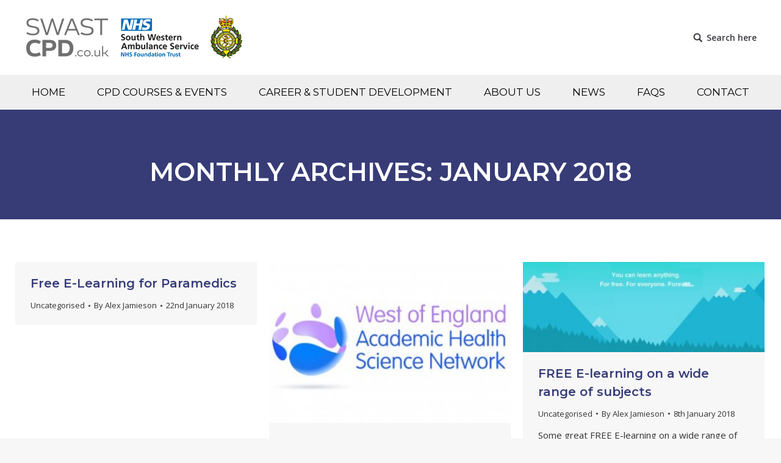

--- FILE ---
content_type: text/html; charset=UTF-8
request_url: https://swastcpd.co.uk/2018/01/
body_size: 15964
content:
<!DOCTYPE html>
<!--[if lt IE 10 ]>
<html lang="en-GB" class="old-ie no-js">
<![endif]-->
<!--[if !(IE 6) | !(IE 7) | !(IE 8)  ]><!-->
<html lang="en-GB" class="no-js">
<!--<![endif]-->
<head>
	<meta charset="UTF-8" />
		<meta name="viewport" content="width=device-width, initial-scale=1, maximum-scale=1, user-scalable=0">
		<link rel="profile" href="http://gmpg.org/xfn/11" />
	<link rel="pingback" href="https://swastcpd.co.uk/xmlrpc.php" />
	<meta name='robots' content='noindex, follow' />
<script type="text/javascript">function rgmkInitGoogleMaps(){window.rgmkGoogleMapsCallback=true;try{jQuery(document).trigger("rgmkGoogleMapsLoad")}catch(err){}}</script><script type="text/javascript">
function createCookie(a,d,b){if(b){var c=new Date;c.setTime(c.getTime()+864E5*b);b="; expires="+c.toGMTString()}else b="";document.cookie=a+"="+d+b+"; path=/"}function readCookie(a){a+="=";for(var d=document.cookie.split(";"),b=0;b<d.length;b++){for(var c=d[b];" "==c.charAt(0);)c=c.substring(1,c.length);if(0==c.indexOf(a))return c.substring(a.length,c.length)}return null}function eraseCookie(a){createCookie(a,"",-1)}
function areCookiesEnabled(){var a=!1;createCookie("testing","Hello",1);null!=readCookie("testing")&&(a=!0,eraseCookie("testing"));return a}(function(a){var d=readCookie("devicePixelRatio"),b=void 0===a.devicePixelRatio?1:a.devicePixelRatio;areCookiesEnabled()&&null==d&&(createCookie("devicePixelRatio",b,7),1!=b&&a.location.reload(!0))})(window);
</script>
	<!-- This site is optimized with the Yoast SEO plugin v26.5 - https://yoast.com/wordpress/plugins/seo/ -->
	<title>January 2018 - SWAST CPD</title>
	<meta property="og:locale" content="en_GB" />
	<meta property="og:type" content="website" />
	<meta property="og:title" content="January 2018 - SWAST CPD" />
	<meta property="og:url" content="https://swastcpd.co.uk/2018/01/" />
	<meta property="og:site_name" content="SWAST CPD" />
	<meta name="twitter:card" content="summary_large_image" />
	<meta name="twitter:site" content="@swastcpdcouk" />
	<script type="application/ld+json" class="yoast-schema-graph">{"@context":"https://schema.org","@graph":[{"@type":"CollectionPage","@id":"https://swastcpd.co.uk/2018/01/","url":"https://swastcpd.co.uk/2018/01/","name":"January 2018 - SWAST CPD","isPartOf":{"@id":"https://swastcpd.co.uk/#website"},"breadcrumb":{"@id":"https://swastcpd.co.uk/2018/01/#breadcrumb"},"inLanguage":"en-GB"},{"@type":"BreadcrumbList","@id":"https://swastcpd.co.uk/2018/01/#breadcrumb","itemListElement":[{"@type":"ListItem","position":1,"name":"Home","item":"https://swastcpd.co.uk/"},{"@type":"ListItem","position":2,"name":"Archives for January 2018"}]},{"@type":"WebSite","@id":"https://swastcpd.co.uk/#website","url":"https://swastcpd.co.uk/","name":"SWAST CPD","description":"Continuing Professional Development for Southwestern Ambulance service NHS Foundation Trust staff","publisher":{"@id":"https://swastcpd.co.uk/#organization"},"potentialAction":[{"@type":"SearchAction","target":{"@type":"EntryPoint","urlTemplate":"https://swastcpd.co.uk/?s={search_term_string}"},"query-input":{"@type":"PropertyValueSpecification","valueRequired":true,"valueName":"search_term_string"}}],"inLanguage":"en-GB"},{"@type":"Organization","@id":"https://swastcpd.co.uk/#organization","name":"SwastCPD","url":"https://swastcpd.co.uk/","logo":{"@type":"ImageObject","inLanguage":"en-GB","@id":"https://swastcpd.co.uk/#/schema/logo/image/","url":"https://swastcpd.co.uk/wp-content/uploads/swast-cpd-logo-v2.png","contentUrl":"https://swastcpd.co.uk/wp-content/uploads/swast-cpd-logo-v2.png","width":1200,"height":258,"caption":"SwastCPD"},"image":{"@id":"https://swastcpd.co.uk/#/schema/logo/image/"},"sameAs":["https://www.facebook.com/swastcpd/","https://x.com/swastcpdcouk"]}]}</script>
	<!-- / Yoast SEO plugin. -->


<link rel='dns-prefetch' href='//fonts.googleapis.com' />
<link rel="alternate" type="application/rss+xml" title="SWAST CPD &raquo; Feed" href="https://swastcpd.co.uk/feed/" />
<link rel="alternate" type="application/rss+xml" title="SWAST CPD &raquo; Comments Feed" href="https://swastcpd.co.uk/comments/feed/" />
<style id='wp-img-auto-sizes-contain-inline-css' type='text/css'>
img:is([sizes=auto i],[sizes^="auto," i]){contain-intrinsic-size:3000px 1500px}
/*# sourceURL=wp-img-auto-sizes-contain-inline-css */
</style>
<style id='wp-emoji-styles-inline-css' type='text/css'>

	img.wp-smiley, img.emoji {
		display: inline !important;
		border: none !important;
		box-shadow: none !important;
		height: 1em !important;
		width: 1em !important;
		margin: 0 0.07em !important;
		vertical-align: -0.1em !important;
		background: none !important;
		padding: 0 !important;
	}
/*# sourceURL=wp-emoji-styles-inline-css */
</style>
<style id='wp-block-library-inline-css' type='text/css'>
:root{--wp-block-synced-color:#7a00df;--wp-block-synced-color--rgb:122,0,223;--wp-bound-block-color:var(--wp-block-synced-color);--wp-editor-canvas-background:#ddd;--wp-admin-theme-color:#007cba;--wp-admin-theme-color--rgb:0,124,186;--wp-admin-theme-color-darker-10:#006ba1;--wp-admin-theme-color-darker-10--rgb:0,107,160.5;--wp-admin-theme-color-darker-20:#005a87;--wp-admin-theme-color-darker-20--rgb:0,90,135;--wp-admin-border-width-focus:2px}@media (min-resolution:192dpi){:root{--wp-admin-border-width-focus:1.5px}}.wp-element-button{cursor:pointer}:root .has-very-light-gray-background-color{background-color:#eee}:root .has-very-dark-gray-background-color{background-color:#313131}:root .has-very-light-gray-color{color:#eee}:root .has-very-dark-gray-color{color:#313131}:root .has-vivid-green-cyan-to-vivid-cyan-blue-gradient-background{background:linear-gradient(135deg,#00d084,#0693e3)}:root .has-purple-crush-gradient-background{background:linear-gradient(135deg,#34e2e4,#4721fb 50%,#ab1dfe)}:root .has-hazy-dawn-gradient-background{background:linear-gradient(135deg,#faaca8,#dad0ec)}:root .has-subdued-olive-gradient-background{background:linear-gradient(135deg,#fafae1,#67a671)}:root .has-atomic-cream-gradient-background{background:linear-gradient(135deg,#fdd79a,#004a59)}:root .has-nightshade-gradient-background{background:linear-gradient(135deg,#330968,#31cdcf)}:root .has-midnight-gradient-background{background:linear-gradient(135deg,#020381,#2874fc)}:root{--wp--preset--font-size--normal:16px;--wp--preset--font-size--huge:42px}.has-regular-font-size{font-size:1em}.has-larger-font-size{font-size:2.625em}.has-normal-font-size{font-size:var(--wp--preset--font-size--normal)}.has-huge-font-size{font-size:var(--wp--preset--font-size--huge)}.has-text-align-center{text-align:center}.has-text-align-left{text-align:left}.has-text-align-right{text-align:right}.has-fit-text{white-space:nowrap!important}#end-resizable-editor-section{display:none}.aligncenter{clear:both}.items-justified-left{justify-content:flex-start}.items-justified-center{justify-content:center}.items-justified-right{justify-content:flex-end}.items-justified-space-between{justify-content:space-between}.screen-reader-text{border:0;clip-path:inset(50%);height:1px;margin:-1px;overflow:hidden;padding:0;position:absolute;width:1px;word-wrap:normal!important}.screen-reader-text:focus{background-color:#ddd;clip-path:none;color:#444;display:block;font-size:1em;height:auto;left:5px;line-height:normal;padding:15px 23px 14px;text-decoration:none;top:5px;width:auto;z-index:100000}html :where(.has-border-color){border-style:solid}html :where([style*=border-top-color]){border-top-style:solid}html :where([style*=border-right-color]){border-right-style:solid}html :where([style*=border-bottom-color]){border-bottom-style:solid}html :where([style*=border-left-color]){border-left-style:solid}html :where([style*=border-width]){border-style:solid}html :where([style*=border-top-width]){border-top-style:solid}html :where([style*=border-right-width]){border-right-style:solid}html :where([style*=border-bottom-width]){border-bottom-style:solid}html :where([style*=border-left-width]){border-left-style:solid}html :where(img[class*=wp-image-]){height:auto;max-width:100%}:where(figure){margin:0 0 1em}html :where(.is-position-sticky){--wp-admin--admin-bar--position-offset:var(--wp-admin--admin-bar--height,0px)}@media screen and (max-width:600px){html :where(.is-position-sticky){--wp-admin--admin-bar--position-offset:0px}}

/*# sourceURL=wp-block-library-inline-css */
</style><style id='global-styles-inline-css' type='text/css'>
:root{--wp--preset--aspect-ratio--square: 1;--wp--preset--aspect-ratio--4-3: 4/3;--wp--preset--aspect-ratio--3-4: 3/4;--wp--preset--aspect-ratio--3-2: 3/2;--wp--preset--aspect-ratio--2-3: 2/3;--wp--preset--aspect-ratio--16-9: 16/9;--wp--preset--aspect-ratio--9-16: 9/16;--wp--preset--color--black: #000000;--wp--preset--color--cyan-bluish-gray: #abb8c3;--wp--preset--color--white: #ffffff;--wp--preset--color--pale-pink: #f78da7;--wp--preset--color--vivid-red: #cf2e2e;--wp--preset--color--luminous-vivid-orange: #ff6900;--wp--preset--color--luminous-vivid-amber: #fcb900;--wp--preset--color--light-green-cyan: #7bdcb5;--wp--preset--color--vivid-green-cyan: #00d084;--wp--preset--color--pale-cyan-blue: #8ed1fc;--wp--preset--color--vivid-cyan-blue: #0693e3;--wp--preset--color--vivid-purple: #9b51e0;--wp--preset--gradient--vivid-cyan-blue-to-vivid-purple: linear-gradient(135deg,rgb(6,147,227) 0%,rgb(155,81,224) 100%);--wp--preset--gradient--light-green-cyan-to-vivid-green-cyan: linear-gradient(135deg,rgb(122,220,180) 0%,rgb(0,208,130) 100%);--wp--preset--gradient--luminous-vivid-amber-to-luminous-vivid-orange: linear-gradient(135deg,rgb(252,185,0) 0%,rgb(255,105,0) 100%);--wp--preset--gradient--luminous-vivid-orange-to-vivid-red: linear-gradient(135deg,rgb(255,105,0) 0%,rgb(207,46,46) 100%);--wp--preset--gradient--very-light-gray-to-cyan-bluish-gray: linear-gradient(135deg,rgb(238,238,238) 0%,rgb(169,184,195) 100%);--wp--preset--gradient--cool-to-warm-spectrum: linear-gradient(135deg,rgb(74,234,220) 0%,rgb(151,120,209) 20%,rgb(207,42,186) 40%,rgb(238,44,130) 60%,rgb(251,105,98) 80%,rgb(254,248,76) 100%);--wp--preset--gradient--blush-light-purple: linear-gradient(135deg,rgb(255,206,236) 0%,rgb(152,150,240) 100%);--wp--preset--gradient--blush-bordeaux: linear-gradient(135deg,rgb(254,205,165) 0%,rgb(254,45,45) 50%,rgb(107,0,62) 100%);--wp--preset--gradient--luminous-dusk: linear-gradient(135deg,rgb(255,203,112) 0%,rgb(199,81,192) 50%,rgb(65,88,208) 100%);--wp--preset--gradient--pale-ocean: linear-gradient(135deg,rgb(255,245,203) 0%,rgb(182,227,212) 50%,rgb(51,167,181) 100%);--wp--preset--gradient--electric-grass: linear-gradient(135deg,rgb(202,248,128) 0%,rgb(113,206,126) 100%);--wp--preset--gradient--midnight: linear-gradient(135deg,rgb(2,3,129) 0%,rgb(40,116,252) 100%);--wp--preset--font-size--small: 13px;--wp--preset--font-size--medium: 20px;--wp--preset--font-size--large: 36px;--wp--preset--font-size--x-large: 42px;--wp--preset--spacing--20: 0.44rem;--wp--preset--spacing--30: 0.67rem;--wp--preset--spacing--40: 1rem;--wp--preset--spacing--50: 1.5rem;--wp--preset--spacing--60: 2.25rem;--wp--preset--spacing--70: 3.38rem;--wp--preset--spacing--80: 5.06rem;--wp--preset--shadow--natural: 6px 6px 9px rgba(0, 0, 0, 0.2);--wp--preset--shadow--deep: 12px 12px 50px rgba(0, 0, 0, 0.4);--wp--preset--shadow--sharp: 6px 6px 0px rgba(0, 0, 0, 0.2);--wp--preset--shadow--outlined: 6px 6px 0px -3px rgb(255, 255, 255), 6px 6px rgb(0, 0, 0);--wp--preset--shadow--crisp: 6px 6px 0px rgb(0, 0, 0);}:where(.is-layout-flex){gap: 0.5em;}:where(.is-layout-grid){gap: 0.5em;}body .is-layout-flex{display: flex;}.is-layout-flex{flex-wrap: wrap;align-items: center;}.is-layout-flex > :is(*, div){margin: 0;}body .is-layout-grid{display: grid;}.is-layout-grid > :is(*, div){margin: 0;}:where(.wp-block-columns.is-layout-flex){gap: 2em;}:where(.wp-block-columns.is-layout-grid){gap: 2em;}:where(.wp-block-post-template.is-layout-flex){gap: 1.25em;}:where(.wp-block-post-template.is-layout-grid){gap: 1.25em;}.has-black-color{color: var(--wp--preset--color--black) !important;}.has-cyan-bluish-gray-color{color: var(--wp--preset--color--cyan-bluish-gray) !important;}.has-white-color{color: var(--wp--preset--color--white) !important;}.has-pale-pink-color{color: var(--wp--preset--color--pale-pink) !important;}.has-vivid-red-color{color: var(--wp--preset--color--vivid-red) !important;}.has-luminous-vivid-orange-color{color: var(--wp--preset--color--luminous-vivid-orange) !important;}.has-luminous-vivid-amber-color{color: var(--wp--preset--color--luminous-vivid-amber) !important;}.has-light-green-cyan-color{color: var(--wp--preset--color--light-green-cyan) !important;}.has-vivid-green-cyan-color{color: var(--wp--preset--color--vivid-green-cyan) !important;}.has-pale-cyan-blue-color{color: var(--wp--preset--color--pale-cyan-blue) !important;}.has-vivid-cyan-blue-color{color: var(--wp--preset--color--vivid-cyan-blue) !important;}.has-vivid-purple-color{color: var(--wp--preset--color--vivid-purple) !important;}.has-black-background-color{background-color: var(--wp--preset--color--black) !important;}.has-cyan-bluish-gray-background-color{background-color: var(--wp--preset--color--cyan-bluish-gray) !important;}.has-white-background-color{background-color: var(--wp--preset--color--white) !important;}.has-pale-pink-background-color{background-color: var(--wp--preset--color--pale-pink) !important;}.has-vivid-red-background-color{background-color: var(--wp--preset--color--vivid-red) !important;}.has-luminous-vivid-orange-background-color{background-color: var(--wp--preset--color--luminous-vivid-orange) !important;}.has-luminous-vivid-amber-background-color{background-color: var(--wp--preset--color--luminous-vivid-amber) !important;}.has-light-green-cyan-background-color{background-color: var(--wp--preset--color--light-green-cyan) !important;}.has-vivid-green-cyan-background-color{background-color: var(--wp--preset--color--vivid-green-cyan) !important;}.has-pale-cyan-blue-background-color{background-color: var(--wp--preset--color--pale-cyan-blue) !important;}.has-vivid-cyan-blue-background-color{background-color: var(--wp--preset--color--vivid-cyan-blue) !important;}.has-vivid-purple-background-color{background-color: var(--wp--preset--color--vivid-purple) !important;}.has-black-border-color{border-color: var(--wp--preset--color--black) !important;}.has-cyan-bluish-gray-border-color{border-color: var(--wp--preset--color--cyan-bluish-gray) !important;}.has-white-border-color{border-color: var(--wp--preset--color--white) !important;}.has-pale-pink-border-color{border-color: var(--wp--preset--color--pale-pink) !important;}.has-vivid-red-border-color{border-color: var(--wp--preset--color--vivid-red) !important;}.has-luminous-vivid-orange-border-color{border-color: var(--wp--preset--color--luminous-vivid-orange) !important;}.has-luminous-vivid-amber-border-color{border-color: var(--wp--preset--color--luminous-vivid-amber) !important;}.has-light-green-cyan-border-color{border-color: var(--wp--preset--color--light-green-cyan) !important;}.has-vivid-green-cyan-border-color{border-color: var(--wp--preset--color--vivid-green-cyan) !important;}.has-pale-cyan-blue-border-color{border-color: var(--wp--preset--color--pale-cyan-blue) !important;}.has-vivid-cyan-blue-border-color{border-color: var(--wp--preset--color--vivid-cyan-blue) !important;}.has-vivid-purple-border-color{border-color: var(--wp--preset--color--vivid-purple) !important;}.has-vivid-cyan-blue-to-vivid-purple-gradient-background{background: var(--wp--preset--gradient--vivid-cyan-blue-to-vivid-purple) !important;}.has-light-green-cyan-to-vivid-green-cyan-gradient-background{background: var(--wp--preset--gradient--light-green-cyan-to-vivid-green-cyan) !important;}.has-luminous-vivid-amber-to-luminous-vivid-orange-gradient-background{background: var(--wp--preset--gradient--luminous-vivid-amber-to-luminous-vivid-orange) !important;}.has-luminous-vivid-orange-to-vivid-red-gradient-background{background: var(--wp--preset--gradient--luminous-vivid-orange-to-vivid-red) !important;}.has-very-light-gray-to-cyan-bluish-gray-gradient-background{background: var(--wp--preset--gradient--very-light-gray-to-cyan-bluish-gray) !important;}.has-cool-to-warm-spectrum-gradient-background{background: var(--wp--preset--gradient--cool-to-warm-spectrum) !important;}.has-blush-light-purple-gradient-background{background: var(--wp--preset--gradient--blush-light-purple) !important;}.has-blush-bordeaux-gradient-background{background: var(--wp--preset--gradient--blush-bordeaux) !important;}.has-luminous-dusk-gradient-background{background: var(--wp--preset--gradient--luminous-dusk) !important;}.has-pale-ocean-gradient-background{background: var(--wp--preset--gradient--pale-ocean) !important;}.has-electric-grass-gradient-background{background: var(--wp--preset--gradient--electric-grass) !important;}.has-midnight-gradient-background{background: var(--wp--preset--gradient--midnight) !important;}.has-small-font-size{font-size: var(--wp--preset--font-size--small) !important;}.has-medium-font-size{font-size: var(--wp--preset--font-size--medium) !important;}.has-large-font-size{font-size: var(--wp--preset--font-size--large) !important;}.has-x-large-font-size{font-size: var(--wp--preset--font-size--x-large) !important;}
/*# sourceURL=global-styles-inline-css */
</style>

<style id='classic-theme-styles-inline-css' type='text/css'>
/*! This file is auto-generated */
.wp-block-button__link{color:#fff;background-color:#32373c;border-radius:9999px;box-shadow:none;text-decoration:none;padding:calc(.667em + 2px) calc(1.333em + 2px);font-size:1.125em}.wp-block-file__button{background:#32373c;color:#fff;text-decoration:none}
/*# sourceURL=/wp-includes/css/classic-themes.min.css */
</style>
<link rel='stylesheet' id='wp-components-css' href='https://swastcpd.co.uk/wp-includes/css/dist/components/style.min.css?ver=6.9' type='text/css' media='all' />
<link rel='stylesheet' id='wp-preferences-css' href='https://swastcpd.co.uk/wp-includes/css/dist/preferences/style.min.css?ver=6.9' type='text/css' media='all' />
<link rel='stylesheet' id='wp-block-editor-css' href='https://swastcpd.co.uk/wp-includes/css/dist/block-editor/style.min.css?ver=6.9' type='text/css' media='all' />
<link rel='stylesheet' id='popup-maker-block-library-style-css' href='https://swastcpd.co.uk/wp-content/plugins/popup-maker/dist/packages/block-library-style.css?ver=dbea705cfafe089d65f1' type='text/css' media='all' />
<link rel='stylesheet' id='rs-plugin-settings-css' href='https://swastcpd.co.uk/wp-content/plugins/revslider/public/assets/css/settings.css?ver=5.4.8.3' type='text/css' media='all' />
<style id='rs-plugin-settings-inline-css' type='text/css'>
#rs-demo-id {}
/*# sourceURL=rs-plugin-settings-inline-css */
</style>
<link rel='stylesheet' id='shaun-styles-css' href='https://swastcpd.co.uk/wp-content/themes/dt-the7-child/style-shaun.css?ver=6.9' type='text/css' media='all' />
<link rel='stylesheet' id='js_composer_front-css' href='https://swastcpd.co.uk/wp-content/plugins/js_composer/assets/css/js_composer.min.css?ver=6.0.5' type='text/css' media='all' />
<link rel='stylesheet' id='dt-web-fonts-css' href='//fonts.googleapis.com/css?family=Roboto%3A400%2C500%2C600%2C700%7CMontserrat%3A400%2C600%2C700%7COpen+Sans%3A400%2C600%2C700&#038;ver=6.9' type='text/css' media='all' />
<link rel='stylesheet' id='dt-main-css' href='https://swastcpd.co.uk/wp-content/themes/dt-the7/css/main.min.css?ver=6.0.0' type='text/css' media='all' />
<style id='dt-main-inline-css' type='text/css'>
body #load {
  display: block;
  height: 100%;
  overflow: hidden;
  position: fixed;
  width: 100%;
  z-index: 9901;
  opacity: 1;
  visibility: visible;
  -webkit-transition: all .35s ease-out;
  transition: all .35s ease-out;
}
body #load.loader-removed {
  opacity: 0;
  visibility: hidden;
}
.load-wrap {
  width: 100%;
  height: 100%;
  background-position: center center;
  background-repeat: no-repeat;
  text-align: center;
}
.load-wrap > svg {
  position: absolute;
  top: 50%;
  left: 50%;
  -ms-transform: translate(-50%,-50%);
  -webkit-transform: translate(-50%,-50%);
  transform: translate(-50%,-50%);
}
#load {
  background-color: #ffffff;
}
.uil-default rect:not(.bk) {
  fill: rgba(55,60,119,0.5);
}
.uil-ring > path {
  fill: rgba(55,60,119,0.5);
}
.ring-loader .circle {
  fill: rgba(55,60,119,0.5);
}
.ring-loader .moving-circle {
  fill: #373c77;
}
.uil-hourglass .glass {
  stroke: #373c77;
}
.uil-hourglass .sand {
  fill: rgba(55,60,119,0.5);
}
.spinner-loader .load-wrap {
  background-image: url("data:image/svg+xml,%3Csvg width='75px' height='75px' xmlns='http://www.w3.org/2000/svg' viewBox='0 0 100 100' preserveAspectRatio='xMidYMid' class='uil-default'%3E%3Crect x='0' y='0' width='100' height='100' fill='none' class='bk'%3E%3C/rect%3E%3Crect  x='46.5' y='40' width='7' height='20' rx='5' ry='5' fill='rgba%2855%2C60%2C119%2C0.5%29' transform='rotate(0 50 50) translate(0 -30)'%3E  %3Canimate attributeName='opacity' from='1' to='0' dur='1s' begin='0s' repeatCount='indefinite'/%3E%3C/rect%3E%3Crect  x='46.5' y='40' width='7' height='20' rx='5' ry='5' fill='rgba%2855%2C60%2C119%2C0.5%29' transform='rotate(30 50 50) translate(0 -30)'%3E  %3Canimate attributeName='opacity' from='1' to='0' dur='1s' begin='0.08333333333333333s' repeatCount='indefinite'/%3E%3C/rect%3E%3Crect  x='46.5' y='40' width='7' height='20' rx='5' ry='5' fill='rgba%2855%2C60%2C119%2C0.5%29' transform='rotate(60 50 50) translate(0 -30)'%3E  %3Canimate attributeName='opacity' from='1' to='0' dur='1s' begin='0.16666666666666666s' repeatCount='indefinite'/%3E%3C/rect%3E%3Crect  x='46.5' y='40' width='7' height='20' rx='5' ry='5' fill='rgba%2855%2C60%2C119%2C0.5%29' transform='rotate(90 50 50) translate(0 -30)'%3E  %3Canimate attributeName='opacity' from='1' to='0' dur='1s' begin='0.25s' repeatCount='indefinite'/%3E%3C/rect%3E%3Crect  x='46.5' y='40' width='7' height='20' rx='5' ry='5' fill='rgba%2855%2C60%2C119%2C0.5%29' transform='rotate(120 50 50) translate(0 -30)'%3E  %3Canimate attributeName='opacity' from='1' to='0' dur='1s' begin='0.3333333333333333s' repeatCount='indefinite'/%3E%3C/rect%3E%3Crect  x='46.5' y='40' width='7' height='20' rx='5' ry='5' fill='rgba%2855%2C60%2C119%2C0.5%29' transform='rotate(150 50 50) translate(0 -30)'%3E  %3Canimate attributeName='opacity' from='1' to='0' dur='1s' begin='0.4166666666666667s' repeatCount='indefinite'/%3E%3C/rect%3E%3Crect  x='46.5' y='40' width='7' height='20' rx='5' ry='5' fill='rgba%2855%2C60%2C119%2C0.5%29' transform='rotate(180 50 50) translate(0 -30)'%3E  %3Canimate attributeName='opacity' from='1' to='0' dur='1s' begin='0.5s' repeatCount='indefinite'/%3E%3C/rect%3E%3Crect  x='46.5' y='40' width='7' height='20' rx='5' ry='5' fill='rgba%2855%2C60%2C119%2C0.5%29' transform='rotate(210 50 50) translate(0 -30)'%3E  %3Canimate attributeName='opacity' from='1' to='0' dur='1s' begin='0.5833333333333334s' repeatCount='indefinite'/%3E%3C/rect%3E%3Crect  x='46.5' y='40' width='7' height='20' rx='5' ry='5' fill='rgba%2855%2C60%2C119%2C0.5%29' transform='rotate(240 50 50) translate(0 -30)'%3E  %3Canimate attributeName='opacity' from='1' to='0' dur='1s' begin='0.6666666666666666s' repeatCount='indefinite'/%3E%3C/rect%3E%3Crect  x='46.5' y='40' width='7' height='20' rx='5' ry='5' fill='rgba%2855%2C60%2C119%2C0.5%29' transform='rotate(270 50 50) translate(0 -30)'%3E  %3Canimate attributeName='opacity' from='1' to='0' dur='1s' begin='0.75s' repeatCount='indefinite'/%3E%3C/rect%3E%3Crect  x='46.5' y='40' width='7' height='20' rx='5' ry='5' fill='rgba%2855%2C60%2C119%2C0.5%29' transform='rotate(300 50 50) translate(0 -30)'%3E  %3Canimate attributeName='opacity' from='1' to='0' dur='1s' begin='0.8333333333333334s' repeatCount='indefinite'/%3E%3C/rect%3E%3Crect  x='46.5' y='40' width='7' height='20' rx='5' ry='5' fill='rgba%2855%2C60%2C119%2C0.5%29' transform='rotate(330 50 50) translate(0 -30)'%3E  %3Canimate attributeName='opacity' from='1' to='0' dur='1s' begin='0.9166666666666666s' repeatCount='indefinite'/%3E%3C/rect%3E%3C/svg%3E");
}
.ring-loader .load-wrap {
  background-image: url("data:image/svg+xml,%3Csvg xmlns='http://www.w3.org/2000/svg' viewBox='0 0 32 32' width='72' height='72' fill='rgba%2855%2C60%2C119%2C0.5%29'%3E   %3Cpath opacity='.25' d='M16 0 A16 16 0 0 0 16 32 A16 16 0 0 0 16 0 M16 4 A12 12 0 0 1 16 28 A12 12 0 0 1 16 4'/%3E   %3Cpath d='M16 0 A16 16 0 0 1 32 16 L28 16 A12 12 0 0 0 16 4z'%3E     %3CanimateTransform attributeName='transform' type='rotate' from='0 16 16' to='360 16 16' dur='0.8s' repeatCount='indefinite' /%3E   %3C/path%3E %3C/svg%3E");
}
.hourglass-loader .load-wrap {
  background-image: url("data:image/svg+xml,%3Csvg xmlns='http://www.w3.org/2000/svg' viewBox='0 0 32 32' width='72' height='72' fill='rgba%2855%2C60%2C119%2C0.5%29'%3E   %3Cpath transform='translate(2)' d='M0 12 V20 H4 V12z'%3E      %3Canimate attributeName='d' values='M0 12 V20 H4 V12z; M0 4 V28 H4 V4z; M0 12 V20 H4 V12z; M0 12 V20 H4 V12z' dur='1.2s' repeatCount='indefinite' begin='0' keytimes='0;.2;.5;1' keySplines='0.2 0.2 0.4 0.8;0.2 0.6 0.4 0.8;0.2 0.8 0.4 0.8' calcMode='spline'  /%3E   %3C/path%3E   %3Cpath transform='translate(8)' d='M0 12 V20 H4 V12z'%3E     %3Canimate attributeName='d' values='M0 12 V20 H4 V12z; M0 4 V28 H4 V4z; M0 12 V20 H4 V12z; M0 12 V20 H4 V12z' dur='1.2s' repeatCount='indefinite' begin='0.2' keytimes='0;.2;.5;1' keySplines='0.2 0.2 0.4 0.8;0.2 0.6 0.4 0.8;0.2 0.8 0.4 0.8' calcMode='spline'  /%3E   %3C/path%3E   %3Cpath transform='translate(14)' d='M0 12 V20 H4 V12z'%3E     %3Canimate attributeName='d' values='M0 12 V20 H4 V12z; M0 4 V28 H4 V4z; M0 12 V20 H4 V12z; M0 12 V20 H4 V12z' dur='1.2s' repeatCount='indefinite' begin='0.4' keytimes='0;.2;.5;1' keySplines='0.2 0.2 0.4 0.8;0.2 0.6 0.4 0.8;0.2 0.8 0.4 0.8' calcMode='spline' /%3E   %3C/path%3E   %3Cpath transform='translate(20)' d='M0 12 V20 H4 V12z'%3E     %3Canimate attributeName='d' values='M0 12 V20 H4 V12z; M0 4 V28 H4 V4z; M0 12 V20 H4 V12z; M0 12 V20 H4 V12z' dur='1.2s' repeatCount='indefinite' begin='0.6' keytimes='0;.2;.5;1' keySplines='0.2 0.2 0.4 0.8;0.2 0.6 0.4 0.8;0.2 0.8 0.4 0.8' calcMode='spline' /%3E   %3C/path%3E   %3Cpath transform='translate(26)' d='M0 12 V20 H4 V12z'%3E     %3Canimate attributeName='d' values='M0 12 V20 H4 V12z; M0 4 V28 H4 V4z; M0 12 V20 H4 V12z; M0 12 V20 H4 V12z' dur='1.2s' repeatCount='indefinite' begin='0.8' keytimes='0;.2;.5;1' keySplines='0.2 0.2 0.4 0.8;0.2 0.6 0.4 0.8;0.2 0.8 0.4 0.8' calcMode='spline' /%3E   %3C/path%3E %3C/svg%3E");
}

/*# sourceURL=dt-main-inline-css */
</style>
<link rel='stylesheet' id='dt-awsome-fonts-css' href='https://swastcpd.co.uk/wp-content/themes/dt-the7/fonts/FontAwesome/css/font-awesome.min.css?ver=6.0.0' type='text/css' media='all' />
<link rel='stylesheet' id='dt-fontello-css' href='https://swastcpd.co.uk/wp-content/themes/dt-the7/fonts/fontello/css/fontello.min.css?ver=6.0.0' type='text/css' media='all' />
<link rel='stylesheet' id='dt-arrow-icons-css' href='https://swastcpd.co.uk/wp-content/themes/dt-the7/fonts/icomoon-arrows-the7/style.min.css?ver=6.0.0' type='text/css' media='all' />
<link rel='stylesheet' id='the7pt-static-css' href='https://swastcpd.co.uk/wp-content/plugins/dt-the7-core/assets/css/post-type.min.css?ver=6.0.0' type='text/css' media='all' />
<link rel='stylesheet' id='dt-custom-old-ie-css' href='https://swastcpd.co.uk/wp-content/uploads/the7-css/custom-old-ie.css?ver=d911cdc7155e' type='text/css' media='all' />
<link rel='stylesheet' id='dt-custom-css' href='https://swastcpd.co.uk/wp-content/uploads/the7-css/custom.css?ver=d911cdc7155e' type='text/css' media='all' />
<link rel='stylesheet' id='dt-media-css' href='https://swastcpd.co.uk/wp-content/uploads/the7-css/media.css?ver=d911cdc7155e' type='text/css' media='all' />
<link rel='stylesheet' id='the7pt.less-css' href='https://swastcpd.co.uk/wp-content/uploads/the7-css/post-type-dynamic.css?ver=d911cdc7155e' type='text/css' media='all' />
<link rel='stylesheet' id='style-css' href='https://swastcpd.co.uk/wp-content/themes/dt-the7-child/style.css?ver=6.0.0' type='text/css' media='all' />
<link rel='stylesheet' id='bsf-Defaults-css' href='https://swastcpd.co.uk/wp-content/uploads/smile_fonts/Defaults/Defaults.css?ver=6.9' type='text/css' media='all' />
<script type="text/javascript" src="https://swastcpd.co.uk/wp-content/plugins/enable-jquery-migrate-helper/js/jquery/jquery-1.12.4-wp.js?ver=1.12.4-wp" id="jquery-core-js"></script>
<script type="text/javascript" src="https://swastcpd.co.uk/wp-content/plugins/enable-jquery-migrate-helper/js/jquery-migrate/jquery-migrate-1.4.1-wp.js?ver=1.4.1-wp" id="jquery-migrate-js"></script>
<script type="text/javascript" src="https://swastcpd.co.uk/wp-content/plugins/revslider/public/assets/js/jquery.themepunch.tools.min.js?ver=5.4.8.3" id="tp-tools-js"></script>
<script type="text/javascript" src="https://swastcpd.co.uk/wp-content/plugins/revslider/public/assets/js/jquery.themepunch.revolution.min.js?ver=5.4.8.3" id="revmin-js"></script>
<script type="text/javascript" id="dt-above-fold-js-extra">
/* <![CDATA[ */
var dtLocal = {"themeUrl":"https://swastcpd.co.uk/wp-content/themes/dt-the7","passText":"To view this protected post, enter the password below:","moreButtonText":{"loading":"Loading...","loadMore":"Load more"},"postID":"514","ajaxurl":"https://swastcpd.co.uk/wp-admin/admin-ajax.php","contactNonce":"16c9c4e0ab","contactMessages":{"required":"One or more fields have an error. Please check and try again."},"ajaxNonce":"01dd6b59d5","pageData":{"type":"archive","template":"archive","layout":"masonry"},"themeSettings":{"smoothScroll":"off","lazyLoading":false,"accentColor":{"mode":"solid","color":"#e6007e"},"floatingHeader":{"showAfter":94,"showMenu":true,"height":60,"logo":{"showLogo":false,"html":"","url":"https://swastcpd.co.uk/"}},"mobileHeader":{"firstSwitchPoint":990,"secondSwitchPoint":778},"content":{"textColor":"#333333","headerColor":"#373c77"},"stripes":{"stripe1":{"textColor":"#787d85","headerColor":"#3b3f4a"},"stripe2":{"textColor":"#8b9199","headerColor":"#ffffff"},"stripe3":{"textColor":"#ffffff","headerColor":"#ffffff"}}},"VCMobileScreenWidth":"768"};
var dtShare = {"shareButtonText":{"facebook":"Share on Facebook","twitter":"Tweet","pinterest":"Pin it","linkedin":"Share on Linkedin","whatsapp":"Share on Whatsapp","google":"Share on Google Plus","download":"Download image"},"overlayOpacity":"85"};
//# sourceURL=dt-above-fold-js-extra
/* ]]> */
</script>
<script type="text/javascript" src="https://swastcpd.co.uk/wp-content/themes/dt-the7/js/above-the-fold.min.js?ver=6.0.0" id="dt-above-fold-js"></script>
<link rel="https://api.w.org/" href="https://swastcpd.co.uk/wp-json/" /><link rel="EditURI" type="application/rsd+xml" title="RSD" href="https://swastcpd.co.uk/xmlrpc.php?rsd" />
<meta name="generator" content="WordPress 6.9" />
<meta name="generator" content="Powered by WPBakery Page Builder - drag and drop page builder for WordPress."/>
<meta name="generator" content="Powered by Slider Revolution 5.4.8.3 - responsive, Mobile-Friendly Slider Plugin for WordPress with comfortable drag and drop interface." />
<script type="text/javascript">
document.addEventListener("DOMContentLoaded", function(event) { 
	var $load = document.getElementById("load");
	
	var removeLoading = setTimeout(function() {
		$load.className += " loader-removed";
	}, 500);
});
</script>
<script type="text/javascript">function setREVStartSize(e){									
						try{ e.c=jQuery(e.c);var i=jQuery(window).width(),t=9999,r=0,n=0,l=0,f=0,s=0,h=0;
							if(e.responsiveLevels&&(jQuery.each(e.responsiveLevels,function(e,f){f>i&&(t=r=f,l=e),i>f&&f>r&&(r=f,n=e)}),t>r&&(l=n)),f=e.gridheight[l]||e.gridheight[0]||e.gridheight,s=e.gridwidth[l]||e.gridwidth[0]||e.gridwidth,h=i/s,h=h>1?1:h,f=Math.round(h*f),"fullscreen"==e.sliderLayout){var u=(e.c.width(),jQuery(window).height());if(void 0!=e.fullScreenOffsetContainer){var c=e.fullScreenOffsetContainer.split(",");if (c) jQuery.each(c,function(e,i){u=jQuery(i).length>0?u-jQuery(i).outerHeight(!0):u}),e.fullScreenOffset.split("%").length>1&&void 0!=e.fullScreenOffset&&e.fullScreenOffset.length>0?u-=jQuery(window).height()*parseInt(e.fullScreenOffset,0)/100:void 0!=e.fullScreenOffset&&e.fullScreenOffset.length>0&&(u-=parseInt(e.fullScreenOffset,0))}f=u}else void 0!=e.minHeight&&f<e.minHeight&&(f=e.minHeight);e.c.closest(".rev_slider_wrapper").css({height:f})					
						}catch(d){console.log("Failure at Presize of Slider:"+d)}						
					};</script>
<noscript><style> .wpb_animate_when_almost_visible { opacity: 1; }</style></noscript><!-- Global site tag (gtag.js) - Google Analytics -->
<script async src="https://www.googletagmanager.com/gtag/js?id=UA-120285094-1"></script>
<script>
  window.dataLayer = window.dataLayer || [];
  function gtag(){dataLayer.push(arguments);}
  gtag('js', new Date());

  gtag('config', 'UA-120285094-1');
</script></head>
<body class="archive date wp-theme-dt-the7 wp-child-theme-dt-the7-child the7-core-ver-1.13.0.1 layout-masonry description-under-image disabled-hover-icons dt-responsive-on overlay-cursor-on srcset-enabled btn-flat custom-btn-color custom-btn-hover-color bold-icons phantom-fade phantom-shadow-decoration phantom-logo-off  top-header first-switch-logo-left first-switch-menu-right second-switch-logo-left second-switch-menu-right right-mobile-menu layzr-loading-on popup-message-style wpb-js-composer js-comp-ver-6.0.5 vc_responsive outlined-portfolio-icons album-minuatures-style-2">
<!-- The7 6.0.0 -->
<div id="load" class="ring-loader">
	<div class="load-wrap"></div>
</div>
<div id="page">
	<a class="skip-link screen-reader-text" href="#content">Skip to content</a>

<div class="masthead classic-header justify bg-behind-menu widgets full-height small-mobile-menu-icon show-device-logo show-mobile-logo" role="banner">

	
	<header class="header-bar">

						<div class="branding">
					<div id="site-title" class="assistive-text">SWAST CPD</div>
					<div id="site-description" class="assistive-text">Continuing Professional Development for Southwestern Ambulance service NHS Foundation Trust staff</div>
					<a href="https://swastcpd.co.uk/"><img class=" preload-me" src="https://swastcpd.co.uk/wp-content/uploads/swasft-cpd-logo.png" srcset="https://swastcpd.co.uk/wp-content/uploads/swasft-cpd-logo.png 360w, https://swastcpd.co.uk/wp-content/uploads/swasft-cpd-logo-retina.png 718w" width="360" height="77"   sizes="360px" alt="SWAST CPD" /><img class="mobile-logo preload-me" src="https://swastcpd.co.uk/wp-content/uploads/swasft-cpd-logo-mobile.png" srcset="https://swastcpd.co.uk/wp-content/uploads/swasft-cpd-logo-mobile.png 180w, https://swastcpd.co.uk/wp-content/uploads/swasft-cpd-logo.png 360w" width="180" height="39"   sizes="180px" alt="SWAST CPD" /></a><div class="mini-widgets"></div><div class="mini-widgets"><div class="mini-search show-on-desktop near-logo-first-switch near-logo-second-switch">	<form class="searchform" role="search" method="get" action="https://swastcpd.co.uk/">

	<label for="search" class="screen-reader-text">Search:</label>
		<input type="text" class="field searchform-s" name="s" value="" placeholder="Type and hit enter &hellip;" />
				<input type="submit" class="assistive-text searchsubmit" value="Go!" />
		<a href="#go" id="trigger-overlay" class="submit">Search here</a>
	</form></div></div>				</div>
		<nav class="navigation">

			<ul id="primary-menu" class="main-nav bg-outline-decoration hover-bg-decoration active-bg-decoration animate-click-decoration outside-item-remove-margin" role="menu"><li class="menu-item menu-item-type-post_type menu-item-object-page menu-item-home menu-item-12 first"><a href='https://swastcpd.co.uk/' data-level='1'><span class="menu-item-text"><span class="menu-text">Home</span></span></a></li> <li class="menu-item menu-item-type-custom menu-item-object-custom menu-item-has-children menu-item-35 has-children dt-mega-menu mega-full-width mega-column-4"><a href='#' class='not-clickable-item' data-level='1'><span class="menu-item-text"><span class="menu-text">CPD courses &#038; events</span></span></a><div class="dt-mega-menu-wrap"><ul class="sub-nav hover-style-bg level-arrows-on"><li class="menu-item menu-item-type-custom menu-item-object-custom menu-item-has-children menu-item-1007 first has-children no-link dt-mega-parent wf-1-4"><a href='#' class='not-clickable-item' data-level='2'><span class="menu-item-text"><span class="menu-text">ALL COURSES</span></span></a><ul class="sub-nav hover-style-bg level-arrows-on"><li class="pink-button menu-item menu-item-type-custom menu-item-object-custom menu-item-1009 first"><a href='/calendar' data-level='3'><span class="menu-item-text"><span class="menu-text">CALENDAR VIEW</span></span></a></li> <li class="menu-item menu-item-type-post_type menu-item-object-page menu-item-4175"><a href='https://swastcpd.co.uk/ld-cpd-course-feedback/' data-level='3'><span class="menu-item-text"><span class="menu-text">L&#038;D &#038; CPD</span></span></a></li> <li class="menu-item menu-item-type-post_type menu-item-object-page menu-item-4176"><a href='https://swastcpd.co.uk/ld-cpd-course-feedback/' data-level='3'><span class="menu-item-text"><span class="menu-text">FEEDBACK</span></span></a></li> <li class="pink-button menu-item menu-item-type-custom menu-item-object-custom menu-item-1008"><a href='/locations' data-level='3'><span class="menu-item-text"><span class="menu-text">MAP VIEW</span></span></a></li> </ul></li> <li class="menu-item menu-item-type-custom menu-item-object-custom menu-item-has-children menu-item-36 has-children no-link dt-mega-parent wf-1-4"><a href='#' class='not-clickable-item' data-level='2'><span class="menu-item-text"><span class="menu-text">HIGHER EDUCATION</span></span></a><ul class="sub-nav hover-style-bg level-arrows-on"><li class="pink-button menu-item menu-item-type-custom menu-item-object-custom menu-item-40 first"><a href='/event_type/funded-higher-education-modules/' data-level='3'><span class="menu-item-text"><span class="menu-text">VIEW MODULES</span></span></a></li> <li class="menu-item menu-item-type-post_type menu-item-object-page menu-item-1985"><a href='https://swastcpd.co.uk/calendar/' data-level='3'><span class="menu-item-text"><span class="menu-text">CALENDAR VIEW</span></span></a></li> <li class="menu-item menu-item-type-post_type menu-item-object-page menu-item-1988"><a href='https://swastcpd.co.uk/locations/' data-level='3'><span class="menu-item-text"><span class="menu-text">MAP VIEW</span></span></a></li> <li class="outline-button menu-item menu-item-type-post_type menu-item-object-page menu-item-256"><a href='https://swastcpd.co.uk/how-to-apply-for-funding-higher-education-2-2/' data-level='3'><span class="menu-item-text"><span class="menu-text">HOW TO APPLY</span></span></a></li> </ul></li> <li class="menu-item menu-item-type-custom menu-item-object-custom menu-item-has-children menu-item-37 has-children no-link dt-mega-parent wf-1-4"><a href='#' class='not-clickable-item' data-level='2'><span class="menu-item-text"><span class="menu-text">SHORT COURSES</span></span></a><ul class="sub-nav hover-style-bg level-arrows-on"><li class="pink-button menu-item menu-item-type-custom menu-item-object-custom menu-item-43 first"><a href='/event_type/funded-short-courses/' data-level='3'><span class="menu-item-text"><span class="menu-text">VIEW COURSES</span></span></a></li> <li class="menu-item menu-item-type-post_type menu-item-object-page menu-item-1984"><a href='https://swastcpd.co.uk/calendar/' data-level='3'><span class="menu-item-text"><span class="menu-text">CALENDAR VIEW</span></span></a></li> <li class="menu-item menu-item-type-post_type menu-item-object-page menu-item-1986"><a href='https://swastcpd.co.uk/locations/' data-level='3'><span class="menu-item-text"><span class="menu-text">MAP VIEW</span></span></a></li> <li class="outline-button menu-item menu-item-type-post_type menu-item-object-page menu-item-288"><a href='https://swastcpd.co.uk/how-to-apply-short-courses-2/' data-level='3'><span class="menu-item-text"><span class="menu-text">HOW TO APPLY</span></span></a></li> </ul></li> <li class="menu-item menu-item-type-custom menu-item-object-custom menu-item-has-children menu-item-38 has-children no-link dt-mega-parent wf-1-4"><a href='#' class='not-clickable-item' data-level='2'><span class="menu-item-text"><span class="menu-text">FREE CPD EVENTS</span></span></a><ul class="sub-nav hover-style-bg level-arrows-on"><li class="pink-button menu-item menu-item-type-custom menu-item-object-custom menu-item-46 first"><a href='/event_type/free-events/' data-level='3'><span class="menu-item-text"><span class="menu-text">VIEW EVENTS</span></span></a></li> <li class="menu-item menu-item-type-post_type menu-item-object-page menu-item-1983"><a href='https://swastcpd.co.uk/calendar/' data-level='3'><span class="menu-item-text"><span class="menu-text">CALENDAR VIEW</span></span></a></li> <li class="menu-item menu-item-type-post_type menu-item-object-page menu-item-1987"><a href='https://swastcpd.co.uk/locations/' data-level='3'><span class="menu-item-text"><span class="menu-text">MAP VIEW</span></span></a></li> <li class="outline-button menu-item menu-item-type-post_type menu-item-object-page menu-item-393"><a href='https://swastcpd.co.uk/how-to-apply-free-courses/' data-level='3'><span class="menu-item-text"><span class="menu-text">HOW TO APPLY</span></span></a></li> </ul></li> <li class="menu-item menu-item-type-custom menu-item-object-custom menu-item-has-children menu-item-39 has-children no-link dt-mega-parent wf-1-4"><a href='#' class='not-clickable-item' data-level='2'><span class="menu-item-text"><span class="menu-text">E-RESOURCES</span></span></a><ul class="sub-nav hover-style-bg level-arrows-on"><li class="pink-button menu-item menu-item-type-custom menu-item-object-custom menu-item-49 first"><a href='https://swastcpd.co.uk/online-learning-resources-new/' data-level='3'><span class="menu-item-text"><span class="menu-text">ONLINE LEARNING</span></span></a></li> <li class="menu-item menu-item-type-post_type menu-item-object-page menu-item-5450"><a href='https://swastcpd.co.uk/365-training-nhs-digitial-learning-solutions/' data-level='3'><span class="menu-item-text"><span class="menu-text">365 &#038; IT SKILLS</span></span></a></li> <li class="menu-item menu-item-type-custom menu-item-object-custom menu-item-5363"><a href='https://swastcpd.co.uk/events/para-pass-app/' data-level='3'><span class="menu-item-text"><span class="menu-text">PARAPASS</span></span></a></li> <li class="menu-item menu-item-type-post_type menu-item-object-page menu-item-2992"><a href='https://swastcpd.co.uk/online-learning-resources-new-2/open-access-learning-tool-kit/' data-level='3'><span class="menu-item-text"><span class="menu-text">LEARNING TOOL KIT</span></span></a></li> </ul></li> </ul></div></li> <li class="menu-item menu-item-type-custom menu-item-object-custom menu-item-has-children menu-item-2119 has-children dt-mega-menu mega-full-width mega-column-3"><a href='#' class='not-clickable-item' data-level='1'><span class="menu-item-text"><span class="menu-text">CAREER &#038; STUDENT DEVELOPMENT</span></span></a><div class="dt-mega-menu-wrap"><ul class="sub-nav hover-style-bg level-arrows-on"><li class="menu-item menu-item-type-custom menu-item-object-custom menu-item-has-children menu-item-6429 first has-children no-link dt-mega-parent wf-1-3"><a href='#' class='not-clickable-item' data-level='2'><span class="menu-item-text"><span class="menu-text">L&#038;D</span></span></a><ul class="sub-nav hover-style-bg level-arrows-on"><li class="menu-item menu-item-type-post_type menu-item-object-page menu-item-5220 first"><a href='https://swastcpd.co.uk/development-day-core-skills-2022/' data-level='3'><span class="menu-item-text"><span class="menu-text">L&#038;D EDUCATION DAYS</span></span></a></li> <li class="menu-item menu-item-type-post_type menu-item-object-page menu-item-6428"><a href='https://swastcpd.co.uk/ld-cpd-course-feedback/' data-level='3'><span class="menu-item-text"><span class="menu-text">L&#038;D &#038; CPD feedback</span></span></a></li> </ul></li> <li class="menu-item menu-item-type-custom menu-item-object-custom menu-item-has-children menu-item-4264 has-children no-link dt-mega-parent wf-1-3"><a href='#' class='not-clickable-item' data-level='2'><span class="menu-item-text"><span class="menu-text">OTHER RESOURCES</span></span></a><ul class="sub-nav hover-style-bg level-arrows-on"><li class="menu-item menu-item-type-post_type menu-item-object-page menu-item-5219 first"><a href='https://swastcpd.co.uk/clinical-supervision-2/' data-level='3'><span class="menu-item-text"><span class="menu-text">CLINICAL SUPERVISION</span></span></a></li> <li class="menu-item menu-item-type-post_type menu-item-object-page menu-item-3961"><a href='https://swastcpd.co.uk/research/' data-level='3'><span class="menu-item-text"><span class="menu-text">RESEARCH AT SWASFT</span></span></a></li> <li class="menu-item menu-item-type-post_type menu-item-object-page menu-item-7025"><a href='https://swastcpd.co.uk/norwegian-contact-page/' data-level='3'><span class="menu-item-text"><span class="menu-text">NORWEGIAN PARAMEDIC CONTACT PAGE</span></span></a></li> </ul></li> <li class="menu-item menu-item-type-custom menu-item-object-custom menu-item-has-children menu-item-2118 has-children no-link dt-mega-parent wf-1-3"><a href='#' class='not-clickable-item' data-level='2'><span class="menu-item-text"><span class="menu-text">DEVELOPMENT</span></span></a><ul class="sub-nav hover-style-bg level-arrows-on"><li class="menu-item menu-item-type-custom menu-item-object-custom menu-item-6363 first"><a href='https://www.swasft-joinus.co.uk/' data-level='3'><span class="menu-item-text"><span class="menu-text">VACANCIES</span></span></a></li> <li class="menu-item menu-item-type-post_type menu-item-object-page menu-item-2127"><a href='https://swastcpd.co.uk/career-development-2/' data-level='3'><span class="menu-item-text"><span class="menu-text">CAREER PATHWAYS</span></span></a></li> <li class="menu-item menu-item-type-custom menu-item-object-custom menu-item-5843"><a href='https://swastnhsuk.sharepoint.com/SitePages/Organisational-Development.aspx?web=1' data-level='3'><span class="menu-item-text"><span class="menu-text">ORGANISATIONAL DEVELOPMENT (ALL STAFF &#8211; PWBC, LEADERSHIP &#038; MORE)</span></span></a></li> <li class="menu-item menu-item-type-post_type menu-item-object-page menu-item-6022"><a href='https://swastcpd.co.uk/apprenticeships/' data-level='3'><span class="menu-item-text"><span class="menu-text">APPRENTICESHIPS</span></span></a></li> <li class="menu-item menu-item-type-post_type menu-item-object-page menu-item-6309"><a href='https://swastcpd.co.uk/career-development-2/ambulance-nurses/' data-level='3'><span class="menu-item-text"><span class="menu-text">AMBULANCE NURSES</span></span></a></li> </ul></li> <li class="menu-item menu-item-type-custom menu-item-object-custom menu-item-has-children menu-item-2117 has-children no-link dt-mega-parent wf-1-3"><a href='#' class='not-clickable-item' data-level='2'><span class="menu-item-text"><span class="menu-text">PRACTICE PLACEMENT, STUDENTS &#038; PRECEPTORSHIP</span></span></a><ul class="sub-nav hover-style-bg level-arrows-on"><li class="menu-item menu-item-type-post_type menu-item-object-page menu-item-7549 first"><a href='https://swastcpd.co.uk/student-practice-educator-page-parent-2/' data-level='3'><span class="menu-item-text"><span class="menu-text">STUDENT &#038; PRACTICE EDUCATOR PAGE</span></span></a></li> <li class="menu-item menu-item-type-custom menu-item-object-custom menu-item-5167"><a href='https://swastcpd.co.uk/apprenticeships/' data-level='3'><span class="menu-item-text"><span class="menu-text">APPRENTICESHIPS</span></span></a></li> <li class="menu-item menu-item-type-post_type menu-item-object-page menu-item-8978"><a href='https://swastcpd.co.uk/preceptorship/' data-level='3'><span class="menu-item-text"><span class="menu-text">NQP PRECEPTORSHIP</span></span></a></li> <li class="menu-item menu-item-type-post_type menu-item-object-page menu-item-8981"><a href='https://swastcpd.co.uk/preceptorship/' data-level='3'><span class="menu-item-text"><span class="menu-text">ECA PRECEPTORSHIP</span></span></a></li> <li class="menu-item menu-item-type-post_type menu-item-object-page menu-item-5091"><a href='https://swastcpd.co.uk/student-practice-educator-page-parent-2/practice-educator-page/student-pe-page-uoc/' data-level='3'><span class="menu-item-text"><span class="menu-text">UoC STUDENT &#038; PE PAGE</span></span></a></li> </ul></li> </ul></div></li> <li class="menu-item menu-item-type-post_type menu-item-object-page menu-item-2487"><a href='https://swastcpd.co.uk/about-us/' data-level='1'><span class="menu-item-text"><span class="menu-text">About us</span></span></a></li> <li class="menu-item menu-item-type-post_type menu-item-object-page menu-item-118"><a href='https://swastcpd.co.uk/news/' data-level='1'><span class="menu-item-text"><span class="menu-text">News</span></span></a></li> <li class="menu-item menu-item-type-post_type menu-item-object-page menu-item-117"><a href='https://swastcpd.co.uk/faqs-2-2/' data-level='1'><span class="menu-item-text"><span class="menu-text">FAQs</span></span></a></li> <li class="menu-item menu-item-type-post_type menu-item-object-page menu-item-116"><a href='https://swastcpd.co.uk/contact/' data-level='1'><span class="menu-item-text"><span class="menu-text">Contact</span></span></a></li> </ul>
			
		</nav>

	</header>

</div><div class='dt-close-mobile-menu-icon'><span></span></div>
<div class='dt-mobile-header'>
	<ul id="mobile-menu" class="mobile-main-nav" role="menu">
		<li class="menu-item menu-item-type-post_type menu-item-object-page menu-item-home menu-item-12 first"><a href='https://swastcpd.co.uk/' data-level='1'><span class="menu-item-text"><span class="menu-text">Home</span></span></a></li> <li class="menu-item menu-item-type-custom menu-item-object-custom menu-item-has-children menu-item-35 has-children dt-mega-menu mega-full-width mega-column-4"><a href='#' class='not-clickable-item' data-level='1'><span class="menu-item-text"><span class="menu-text">CPD courses &#038; events</span></span></a><div class="dt-mega-menu-wrap"><ul class="sub-nav hover-style-bg level-arrows-on"><li class="menu-item menu-item-type-custom menu-item-object-custom menu-item-has-children menu-item-1007 first has-children no-link dt-mega-parent wf-1-4"><a href='#' class='not-clickable-item' data-level='2'><span class="menu-item-text"><span class="menu-text">ALL COURSES</span></span></a><ul class="sub-nav hover-style-bg level-arrows-on"><li class="pink-button menu-item menu-item-type-custom menu-item-object-custom menu-item-1009 first"><a href='/calendar' data-level='3'><span class="menu-item-text"><span class="menu-text">CALENDAR VIEW</span></span></a></li> <li class="menu-item menu-item-type-post_type menu-item-object-page menu-item-4175"><a href='https://swastcpd.co.uk/ld-cpd-course-feedback/' data-level='3'><span class="menu-item-text"><span class="menu-text">L&#038;D &#038; CPD</span></span></a></li> <li class="menu-item menu-item-type-post_type menu-item-object-page menu-item-4176"><a href='https://swastcpd.co.uk/ld-cpd-course-feedback/' data-level='3'><span class="menu-item-text"><span class="menu-text">FEEDBACK</span></span></a></li> <li class="pink-button menu-item menu-item-type-custom menu-item-object-custom menu-item-1008"><a href='/locations' data-level='3'><span class="menu-item-text"><span class="menu-text">MAP VIEW</span></span></a></li> </ul></li> <li class="menu-item menu-item-type-custom menu-item-object-custom menu-item-has-children menu-item-36 has-children no-link dt-mega-parent wf-1-4"><a href='#' class='not-clickable-item' data-level='2'><span class="menu-item-text"><span class="menu-text">HIGHER EDUCATION</span></span></a><ul class="sub-nav hover-style-bg level-arrows-on"><li class="pink-button menu-item menu-item-type-custom menu-item-object-custom menu-item-40 first"><a href='/event_type/funded-higher-education-modules/' data-level='3'><span class="menu-item-text"><span class="menu-text">VIEW MODULES</span></span></a></li> <li class="menu-item menu-item-type-post_type menu-item-object-page menu-item-1985"><a href='https://swastcpd.co.uk/calendar/' data-level='3'><span class="menu-item-text"><span class="menu-text">CALENDAR VIEW</span></span></a></li> <li class="menu-item menu-item-type-post_type menu-item-object-page menu-item-1988"><a href='https://swastcpd.co.uk/locations/' data-level='3'><span class="menu-item-text"><span class="menu-text">MAP VIEW</span></span></a></li> <li class="outline-button menu-item menu-item-type-post_type menu-item-object-page menu-item-256"><a href='https://swastcpd.co.uk/how-to-apply-for-funding-higher-education-2-2/' data-level='3'><span class="menu-item-text"><span class="menu-text">HOW TO APPLY</span></span></a></li> </ul></li> <li class="menu-item menu-item-type-custom menu-item-object-custom menu-item-has-children menu-item-37 has-children no-link dt-mega-parent wf-1-4"><a href='#' class='not-clickable-item' data-level='2'><span class="menu-item-text"><span class="menu-text">SHORT COURSES</span></span></a><ul class="sub-nav hover-style-bg level-arrows-on"><li class="pink-button menu-item menu-item-type-custom menu-item-object-custom menu-item-43 first"><a href='/event_type/funded-short-courses/' data-level='3'><span class="menu-item-text"><span class="menu-text">VIEW COURSES</span></span></a></li> <li class="menu-item menu-item-type-post_type menu-item-object-page menu-item-1984"><a href='https://swastcpd.co.uk/calendar/' data-level='3'><span class="menu-item-text"><span class="menu-text">CALENDAR VIEW</span></span></a></li> <li class="menu-item menu-item-type-post_type menu-item-object-page menu-item-1986"><a href='https://swastcpd.co.uk/locations/' data-level='3'><span class="menu-item-text"><span class="menu-text">MAP VIEW</span></span></a></li> <li class="outline-button menu-item menu-item-type-post_type menu-item-object-page menu-item-288"><a href='https://swastcpd.co.uk/how-to-apply-short-courses-2/' data-level='3'><span class="menu-item-text"><span class="menu-text">HOW TO APPLY</span></span></a></li> </ul></li> <li class="menu-item menu-item-type-custom menu-item-object-custom menu-item-has-children menu-item-38 has-children no-link dt-mega-parent wf-1-4"><a href='#' class='not-clickable-item' data-level='2'><span class="menu-item-text"><span class="menu-text">FREE CPD EVENTS</span></span></a><ul class="sub-nav hover-style-bg level-arrows-on"><li class="pink-button menu-item menu-item-type-custom menu-item-object-custom menu-item-46 first"><a href='/event_type/free-events/' data-level='3'><span class="menu-item-text"><span class="menu-text">VIEW EVENTS</span></span></a></li> <li class="menu-item menu-item-type-post_type menu-item-object-page menu-item-1983"><a href='https://swastcpd.co.uk/calendar/' data-level='3'><span class="menu-item-text"><span class="menu-text">CALENDAR VIEW</span></span></a></li> <li class="menu-item menu-item-type-post_type menu-item-object-page menu-item-1987"><a href='https://swastcpd.co.uk/locations/' data-level='3'><span class="menu-item-text"><span class="menu-text">MAP VIEW</span></span></a></li> <li class="outline-button menu-item menu-item-type-post_type menu-item-object-page menu-item-393"><a href='https://swastcpd.co.uk/how-to-apply-free-courses/' data-level='3'><span class="menu-item-text"><span class="menu-text">HOW TO APPLY</span></span></a></li> </ul></li> <li class="menu-item menu-item-type-custom menu-item-object-custom menu-item-has-children menu-item-39 has-children no-link dt-mega-parent wf-1-4"><a href='#' class='not-clickable-item' data-level='2'><span class="menu-item-text"><span class="menu-text">E-RESOURCES</span></span></a><ul class="sub-nav hover-style-bg level-arrows-on"><li class="pink-button menu-item menu-item-type-custom menu-item-object-custom menu-item-49 first"><a href='https://swastcpd.co.uk/online-learning-resources-new/' data-level='3'><span class="menu-item-text"><span class="menu-text">ONLINE LEARNING</span></span></a></li> <li class="menu-item menu-item-type-post_type menu-item-object-page menu-item-5450"><a href='https://swastcpd.co.uk/365-training-nhs-digitial-learning-solutions/' data-level='3'><span class="menu-item-text"><span class="menu-text">365 &#038; IT SKILLS</span></span></a></li> <li class="menu-item menu-item-type-custom menu-item-object-custom menu-item-5363"><a href='https://swastcpd.co.uk/events/para-pass-app/' data-level='3'><span class="menu-item-text"><span class="menu-text">PARAPASS</span></span></a></li> <li class="menu-item menu-item-type-post_type menu-item-object-page menu-item-2992"><a href='https://swastcpd.co.uk/online-learning-resources-new-2/open-access-learning-tool-kit/' data-level='3'><span class="menu-item-text"><span class="menu-text">LEARNING TOOL KIT</span></span></a></li> </ul></li> </ul></div></li> <li class="menu-item menu-item-type-custom menu-item-object-custom menu-item-has-children menu-item-2119 has-children dt-mega-menu mega-full-width mega-column-3"><a href='#' class='not-clickable-item' data-level='1'><span class="menu-item-text"><span class="menu-text">CAREER &#038; STUDENT DEVELOPMENT</span></span></a><div class="dt-mega-menu-wrap"><ul class="sub-nav hover-style-bg level-arrows-on"><li class="menu-item menu-item-type-custom menu-item-object-custom menu-item-has-children menu-item-6429 first has-children no-link dt-mega-parent wf-1-3"><a href='#' class='not-clickable-item' data-level='2'><span class="menu-item-text"><span class="menu-text">L&#038;D</span></span></a><ul class="sub-nav hover-style-bg level-arrows-on"><li class="menu-item menu-item-type-post_type menu-item-object-page menu-item-5220 first"><a href='https://swastcpd.co.uk/development-day-core-skills-2022/' data-level='3'><span class="menu-item-text"><span class="menu-text">L&#038;D EDUCATION DAYS</span></span></a></li> <li class="menu-item menu-item-type-post_type menu-item-object-page menu-item-6428"><a href='https://swastcpd.co.uk/ld-cpd-course-feedback/' data-level='3'><span class="menu-item-text"><span class="menu-text">L&#038;D &#038; CPD feedback</span></span></a></li> </ul></li> <li class="menu-item menu-item-type-custom menu-item-object-custom menu-item-has-children menu-item-4264 has-children no-link dt-mega-parent wf-1-3"><a href='#' class='not-clickable-item' data-level='2'><span class="menu-item-text"><span class="menu-text">OTHER RESOURCES</span></span></a><ul class="sub-nav hover-style-bg level-arrows-on"><li class="menu-item menu-item-type-post_type menu-item-object-page menu-item-5219 first"><a href='https://swastcpd.co.uk/clinical-supervision-2/' data-level='3'><span class="menu-item-text"><span class="menu-text">CLINICAL SUPERVISION</span></span></a></li> <li class="menu-item menu-item-type-post_type menu-item-object-page menu-item-3961"><a href='https://swastcpd.co.uk/research/' data-level='3'><span class="menu-item-text"><span class="menu-text">RESEARCH AT SWASFT</span></span></a></li> <li class="menu-item menu-item-type-post_type menu-item-object-page menu-item-7025"><a href='https://swastcpd.co.uk/norwegian-contact-page/' data-level='3'><span class="menu-item-text"><span class="menu-text">NORWEGIAN PARAMEDIC CONTACT PAGE</span></span></a></li> </ul></li> <li class="menu-item menu-item-type-custom menu-item-object-custom menu-item-has-children menu-item-2118 has-children no-link dt-mega-parent wf-1-3"><a href='#' class='not-clickable-item' data-level='2'><span class="menu-item-text"><span class="menu-text">DEVELOPMENT</span></span></a><ul class="sub-nav hover-style-bg level-arrows-on"><li class="menu-item menu-item-type-custom menu-item-object-custom menu-item-6363 first"><a href='https://www.swasft-joinus.co.uk/' data-level='3'><span class="menu-item-text"><span class="menu-text">VACANCIES</span></span></a></li> <li class="menu-item menu-item-type-post_type menu-item-object-page menu-item-2127"><a href='https://swastcpd.co.uk/career-development-2/' data-level='3'><span class="menu-item-text"><span class="menu-text">CAREER PATHWAYS</span></span></a></li> <li class="menu-item menu-item-type-custom menu-item-object-custom menu-item-5843"><a href='https://swastnhsuk.sharepoint.com/SitePages/Organisational-Development.aspx?web=1' data-level='3'><span class="menu-item-text"><span class="menu-text">ORGANISATIONAL DEVELOPMENT (ALL STAFF &#8211; PWBC, LEADERSHIP &#038; MORE)</span></span></a></li> <li class="menu-item menu-item-type-post_type menu-item-object-page menu-item-6022"><a href='https://swastcpd.co.uk/apprenticeships/' data-level='3'><span class="menu-item-text"><span class="menu-text">APPRENTICESHIPS</span></span></a></li> <li class="menu-item menu-item-type-post_type menu-item-object-page menu-item-6309"><a href='https://swastcpd.co.uk/career-development-2/ambulance-nurses/' data-level='3'><span class="menu-item-text"><span class="menu-text">AMBULANCE NURSES</span></span></a></li> </ul></li> <li class="menu-item menu-item-type-custom menu-item-object-custom menu-item-has-children menu-item-2117 has-children no-link dt-mega-parent wf-1-3"><a href='#' class='not-clickable-item' data-level='2'><span class="menu-item-text"><span class="menu-text">PRACTICE PLACEMENT, STUDENTS &#038; PRECEPTORSHIP</span></span></a><ul class="sub-nav hover-style-bg level-arrows-on"><li class="menu-item menu-item-type-post_type menu-item-object-page menu-item-7549 first"><a href='https://swastcpd.co.uk/student-practice-educator-page-parent-2/' data-level='3'><span class="menu-item-text"><span class="menu-text">STUDENT &#038; PRACTICE EDUCATOR PAGE</span></span></a></li> <li class="menu-item menu-item-type-custom menu-item-object-custom menu-item-5167"><a href='https://swastcpd.co.uk/apprenticeships/' data-level='3'><span class="menu-item-text"><span class="menu-text">APPRENTICESHIPS</span></span></a></li> <li class="menu-item menu-item-type-post_type menu-item-object-page menu-item-8978"><a href='https://swastcpd.co.uk/preceptorship/' data-level='3'><span class="menu-item-text"><span class="menu-text">NQP PRECEPTORSHIP</span></span></a></li> <li class="menu-item menu-item-type-post_type menu-item-object-page menu-item-8981"><a href='https://swastcpd.co.uk/preceptorship/' data-level='3'><span class="menu-item-text"><span class="menu-text">ECA PRECEPTORSHIP</span></span></a></li> <li class="menu-item menu-item-type-post_type menu-item-object-page menu-item-5091"><a href='https://swastcpd.co.uk/student-practice-educator-page-parent-2/practice-educator-page/student-pe-page-uoc/' data-level='3'><span class="menu-item-text"><span class="menu-text">UoC STUDENT &#038; PE PAGE</span></span></a></li> </ul></li> </ul></div></li> <li class="menu-item menu-item-type-post_type menu-item-object-page menu-item-2487"><a href='https://swastcpd.co.uk/about-us/' data-level='1'><span class="menu-item-text"><span class="menu-text">About us</span></span></a></li> <li class="menu-item menu-item-type-post_type menu-item-object-page menu-item-118"><a href='https://swastcpd.co.uk/news/' data-level='1'><span class="menu-item-text"><span class="menu-text">News</span></span></a></li> <li class="menu-item menu-item-type-post_type menu-item-object-page menu-item-117"><a href='https://swastcpd.co.uk/faqs-2-2/' data-level='1'><span class="menu-item-text"><span class="menu-text">FAQs</span></span></a></li> <li class="menu-item menu-item-type-post_type menu-item-object-page menu-item-116"><a href='https://swastcpd.co.uk/contact/' data-level='1'><span class="menu-item-text"><span class="menu-text">Contact</span></span></a></li> 	</ul>
	<div class='mobile-mini-widgets-in-menu'></div>
</div>		<div class="page-title title-center solid-bg breadcrumbs-off breadcrumbs-mobile-off page-title-responsive-enabled">
			<div class="wf-wrap">
				<div class="wf-container-title">
					<div class="wf-table">

						<div class="wf-td hgroup"><h1 >Monthly Archives: <span>January 2018</span></h1></div>
					</div>
				</div>
			</div>
		</div>

		


<div id="main" class="sidebar-none sidebar-divider-vertical"  >

	
    <div class="main-gradient"></div>
    <div class="wf-wrap">
    <div class="wf-container-main">

	
			<!-- Content -->
			<div id="content" class="content" role="main">

				<div class="wf-container loading-effect-fade-in iso-container bg-under-post description-under-image content-align-left" data-padding="10px" data-cur-page="1" data-width="320px" data-columns="3">
<div class="wf-cell iso-item" data-post-id="514" data-date="2018-01-22T16:18:49+00:00" data-name="Free E-Learning for Paramedics">
	<article class="post no-img post-514 type-post status-publish format-standard hentry category-uncategorised category-1 bg-on fullwidth-img description-off">

		
		<div class="blog-content wf-td">
			<h3 class="entry-title"><a href="https://swastcpd.co.uk/free-e-learning-for-paramedics/" title="Free E-Learning for Paramedics" rel="bookmark">Free E-Learning for Paramedics</a></h3>

			<div class="entry-meta"><span class="category-link"><a href="https://swastcpd.co.uk/category/uncategorised/" >Uncategorised</a></span><a class="author vcard" href="https://swastcpd.co.uk/author/alex-jamiesonswast-nhs-uk/" title="View all posts by Alex Jamieson" rel="author">By <span class="fn">Alex Jamieson</span></a><a href="https://swastcpd.co.uk/2018/01/22/" title="4:18 pm" class="data-link" rel="bookmark"><time class="entry-date updated" datetime="2018-01-22T16:18:49+00:00">22nd January 2018</time></a></div>
		</div>

	</article>

</div>
<div class="wf-cell iso-item" data-post-id="527" data-date="2018-01-18T16:37:42+00:00" data-name="National Early Warning Score ‘NEWS’ Short Film">
	<article class="post post-527 type-post status-publish format-standard has-post-thumbnail hentry category-uncategorised category-1 bg-on fullwidth-img description-off">

		
			<div class="blog-media wf-td">

				<p><a href="https://swastcpd.co.uk/national-early-warning-score-news-short-film/" class="alignnone rollover layzr-bg" ><img class="iso-lazy-load preload-me" src="data:image/svg+xml,%3Csvg%20xmlns%3D&#39;http%3A%2F%2Fwww.w3.org%2F2000%2Fsvg&#39;%20viewBox%3D&#39;0%200%20300%20200&#39;%2F%3E" data-src="https://swastcpd.co.uk/wp-content/uploads/The-West-of-England-Academic-Health-Science-Network-AHSN-300x200.jpg" data-srcset="https://swastcpd.co.uk/wp-content/uploads/The-West-of-England-Academic-Health-Science-Network-AHSN-300x200.jpg 300w" alt="national early warning score" title="The-West-of-England-Academic-Health-Science-Network-AHSN-300&#215;200" width="300" height="200"  /></a></p>
			</div>

		
		<div class="blog-content wf-td">
			<h3 class="entry-title"><a href="https://swastcpd.co.uk/national-early-warning-score-news-short-film/" title="National Early Warning Score ‘NEWS’ Short Film" rel="bookmark">National Early Warning Score ‘NEWS’ Short Film</a></h3>

			<div class="entry-meta"><span class="category-link"><a href="https://swastcpd.co.uk/category/uncategorised/" >Uncategorised</a></span><a class="author vcard" href="https://swastcpd.co.uk/author/alex-jamiesonswast-nhs-uk/" title="View all posts by Alex Jamieson" rel="author">By <span class="fn">Alex Jamieson</span></a><a href="https://swastcpd.co.uk/2018/01/18/" title="4:37 pm" class="data-link" rel="bookmark"><time class="entry-date updated" datetime="2018-01-18T16:37:42+00:00">18th January 2018</time></a></div><p>The West of England Academic Health Science Network (AHSN) are working with all members of the West of England Patient Safety Collaborative to encourage the use of a single national early warning score; ‘NEWS’, across the region. All the acute trusts, out-of-hours GP services, mental health trusts, community service providers and clinical commissioning groups (CCGs) in the West&hellip;</p>

		</div>

	</article>

</div>
<div class="wf-cell iso-item" data-post-id="520" data-date="2018-01-08T16:26:37+00:00" data-name="FREE E-learning on a wide range of subjects">
	<article class="post post-520 type-post status-publish format-standard has-post-thumbnail hentry category-uncategorised category-1 bg-on fullwidth-img description-off">

		
			<div class="blog-media wf-td">

				<p><a href="https://swastcpd.co.uk/free-e-learning-on-a-wide-range-of-subjects/" class="alignnone rollover layzr-bg" ><img class="iso-lazy-load preload-me" src="data:image/svg+xml,%3Csvg%20xmlns%3D&#39;http%3A%2F%2Fwww.w3.org%2F2000%2Fsvg&#39;%20viewBox%3D&#39;0%200%20300%20112&#39;%2F%3E" data-src="https://swastcpd.co.uk/wp-content/uploads/Khan-academy-300x112.jpg" data-srcset="https://swastcpd.co.uk/wp-content/uploads/Khan-academy-300x112.jpg 300w" alt="Khan academy" title="Khan-academy-300&#215;112" width="300" height="112"  /></a></p>
			</div>

		
		<div class="blog-content wf-td">
			<h3 class="entry-title"><a href="https://swastcpd.co.uk/free-e-learning-on-a-wide-range-of-subjects/" title="FREE E-learning on a wide range of subjects" rel="bookmark">FREE E-learning on a wide range of subjects</a></h3>

			<div class="entry-meta"><span class="category-link"><a href="https://swastcpd.co.uk/category/uncategorised/" >Uncategorised</a></span><a class="author vcard" href="https://swastcpd.co.uk/author/alex-jamiesonswast-nhs-uk/" title="View all posts by Alex Jamieson" rel="author">By <span class="fn">Alex Jamieson</span></a><a href="https://swastcpd.co.uk/2018/01/08/" title="4:26 pm" class="data-link" rel="bookmark"><time class="entry-date updated" datetime="2018-01-08T16:26:37+00:00">8th January 2018</time></a></div><p>Some great FREE E-learning on a wide range of subjects. Levels to suit ALL staff! The Khan Academy’s mission is to provide a free, world-class education to anyone, anywhere on wide range of subjects. It offers a personalised learning resource with practice exercises, instructional videos, and a personalised learning on subjects including Advanced Placement Biology,&hellip;</p>

		</div>

	</article>

</div></div>
			</div><!-- #content -->

			

			</div><!-- .wf-container -->
		</div><!-- .wf-wrap -->
	</div><!-- #main -->

	
	<!-- !Footer -->
	<footer id="footer" class="footer solid-bg">

		
			<div class="wf-wrap">
				<div class="wf-container-footer">
					<div class="wf-container">
						<section id="mc4wp_form_widget-3" class="widget widget_mc4wp_form_widget wf-cell wf-1-4"><div class="widget-title">Mailing list</div><script>(function() {
	window.mc4wp = window.mc4wp || {
		listeners: [],
		forms: {
			on: function(evt, cb) {
				window.mc4wp.listeners.push(
					{
						event   : evt,
						callback: cb
					}
				);
			}
		}
	}
})();
</script><!-- Mailchimp for WordPress v4.10.9 - https://wordpress.org/plugins/mailchimp-for-wp/ --><form id="mc4wp-form-1" class="mc4wp-form mc4wp-form-1172" method="post" data-id="1172" data-name="Subscriber mailing list" ><div class="mc4wp-form-fields"><p>
    <label>Email Address <br>  <span style="color:#FFFF00">*Use a personal email or it will be marked as spam by the new trust email filters* </span><br> </label>
    <input type="email" name="EMAIL" required="">
</p>

<p>
    <input type="submit" value="Subscribe">
</p>
</div><label style="display: none !important;">Leave this field empty if you're human: <input type="text" name="_mc4wp_honeypot" value="" tabindex="-1" autocomplete="off" /></label><input type="hidden" name="_mc4wp_timestamp" value="1766388853" /><input type="hidden" name="_mc4wp_form_id" value="1172" /><input type="hidden" name="_mc4wp_form_element_id" value="mc4wp-form-1" /><div class="mc4wp-response"></div></form><!-- / Mailchimp for WordPress Plugin --></section><section id="nav_menu-2" class="widget widget_nav_menu wf-cell wf-1-4"><div class="widget-title">Useful links</div><div class="menu-useful-links-container"><ul id="menu-useful-links" class="menu"><li id="menu-item-1981" class="menu-item menu-item-type-post_type menu-item-object-page menu-item-1981"><a href="https://swastcpd.co.uk/calendar/">Calendar of all courses</a></li>
<li id="menu-item-1982" class="menu-item menu-item-type-post_type menu-item-object-page menu-item-1982"><a href="https://swastcpd.co.uk/locations/">Map view of all courses</a></li>
<li id="menu-item-4888" class="menu-item menu-item-type-post_type menu-item-object-page menu-item-4888"><a href="https://swastcpd.co.uk/online-learning-resources-new-2/">Online learning Resources</a></li>
<li id="menu-item-250" class="menu-item menu-item-type-custom menu-item-object-custom menu-item-250"><a href="https://swastcpd.co.uk/wp-content/uploads/CBM-TCs-App-2019-v2-Live-on-website.pdf">Course Terms &#038; Conditions</a></li>
<li id="menu-item-246" class="menu-item menu-item-type-post_type menu-item-object-page menu-item-246"><a href="https://swastcpd.co.uk/website-terms-conditions/">Website Terms &#038; Conditions</a></li>
<li id="menu-item-247" class="menu-item menu-item-type-post_type menu-item-object-page menu-item-247"><a href="https://swastcpd.co.uk/cookie-policy/">Cookie Policy</a></li>
</ul></div></section><section id="nav_menu-3" class="widget widget_nav_menu wf-cell wf-1-4"><div class="widget-title">External Links</div><div class="menu-external-links-container"><ul id="menu-external-links" class="menu"><li id="menu-item-459" class="menu-item menu-item-type-custom menu-item-object-custom menu-item-459"><a href="https://www.swast.nhs.uk/p/ilearn">iLearn -SWASFT</a></li>
<li id="menu-item-97" class="menu-item menu-item-type-custom menu-item-object-custom menu-item-97"><a href="https://www.cumbria.ac.uk/study/courses/cpd-and-short-courses/health/paramedic/%20">UoC Paramedic CPD</a></li>
<li id="menu-item-95" class="menu-item menu-item-type-custom menu-item-object-custom menu-item-95"><a href="http://www1.uwe.ac.uk/study/professionaldevelopment/coursesbysector/health.aspx">UWE Health CPD</a></li>
<li id="menu-item-96" class="menu-item menu-item-type-custom menu-item-object-custom menu-item-96"><a href="https://www.plymouth.ac.uk/your-university/about-us/university-structure/faculties/health-human-sciences/professional-development-modules-for-health-and-human-sciences">UoP Health CPD</a></li>
<li id="menu-item-1735" class="menu-item menu-item-type-custom menu-item-object-custom menu-item-1735"><a href="https://www.glos.ac.uk/courses/undergraduate/pas/pages/paramedic-science-bsc-hons.aspx">UoG Paramedic science &#8211; CPD</a></li>
<li id="menu-item-6078" class="menu-item menu-item-type-custom menu-item-object-custom menu-item-6078"><a href="https://www.bournemouth.ac.uk/study/continuing-professional-development-training/health-social-care-cpd">BU Health CPD</a></li>
</ul></div></section><section id="text-2" class="widget widget_text wf-cell wf-1-4"><div class="widget-title">Find us</div>			<div class="textwidget"><p>North Education Centre (NEC)<br />
Blackberry Hill Centre<br />
UWE Glenside Campus (Blue Entrance)<br />
Manor Rd<br />
Fishponds<br />
Bristol<br />
BS16 1DE</p>
<p><iframe loading="lazy" src="https://www.google.com/maps/embed?pb=!1m18!1m12!1m3!1d2484.585488296645!2d-2.547697384230891!3d51.484122479631274!2m3!1f0!2f0!3f0!3m2!1i1024!2i768!4f13.1!3m3!1m2!1s0x48718fb4242ce08b%3A0x8c35af6b986bb2b6!2sSWAST%20North%20Education%20Centre!5e0!3m2!1sen!2suk!4v1583922548968!5m2!1sen!2suk" frameborder="0" style="border:0;" allowfullscreen="" aria-hidden="false" tabindex="0"></iframe></p>
</div>
		</section><section id="presscore-contact-info-widget-2" class="widget widget_presscore-contact-info-widget wf-cell wf-1-4"><div class="widget-title">Get in touch</div><div class="widget-info">We are available in normal business hours.


For ways to get in touch please use the contact tab at the top of the page on the right.
</div><ul class="contact-info"><li></li></ul><div class="soc-ico"><p class="assistive-text">Find us on:</p><a title="Facebook" href="https://www.facebook.com/swastcpd/" target="_blank" class="facebook"><span class="soc-font-icon"></span><span class="screen-reader-text">Facebook</span></a><a title="Twitter" href="https://twitter.com/swastcpdcouk" target="_blank" class="twitter"><span class="soc-font-icon"></span><span class="screen-reader-text">Twitter</span></a><a title="Rss" href="https://swastcpd.co.uk/news/" target="_blank" class="rss"><span class="soc-font-icon"></span><span class="screen-reader-text">Rss</span></a><a title="Instagram" href="https://www.instagram.com/swastcpd.co.uk/" target="_blank" class="instagram"><span class="soc-font-icon"></span><span class="screen-reader-text">Instagram</span></a></div></section>					</div><!-- .wf-container -->
				</div><!-- .wf-container-footer -->
			</div><!-- .wf-wrap -->

		
<!-- !Bottom-bar -->
<div id="bottom-bar" class="solid-bg" role="contentinfo">
	<div class="wf-wrap">
		<div class="wf-container-bottom">
			<div class="wf-table wf-mobile-collapsed">

				
				<div class="wf-td">

					
				</div>

				
					<div class="wf-td bottom-text-block">

						<p>Copyright 2023 SWASFT</p>

					</div>

				
			</div>
		</div><!-- .wf-container-bottom -->
	</div><!-- .wf-wrap -->
</div><!-- #bottom-bar -->
	</footer><!-- #footer -->



	<a href="#" class="scroll-top"><span class="screen-reader-text">Go to Top</span></a>

</div><!-- #page -->

<script type="speculationrules">
{"prefetch":[{"source":"document","where":{"and":[{"href_matches":"/*"},{"not":{"href_matches":["/wp-*.php","/wp-admin/*","/wp-content/uploads/*","/wp-content/*","/wp-content/plugins/*","/wp-content/themes/dt-the7-child/*","/wp-content/themes/dt-the7/*","/*\\?(.+)"]}},{"not":{"selector_matches":"a[rel~=\"nofollow\"]"}},{"not":{"selector_matches":".no-prefetch, .no-prefetch a"}}]},"eagerness":"conservative"}]}
</script>
<script>(function() {function maybePrefixUrlField () {
  const value = this.value.trim()
  if (value !== '' && value.indexOf('http') !== 0) {
    this.value = 'http://' + value
  }
}

const urlFields = document.querySelectorAll('.mc4wp-form input[type="url"]')
for (let j = 0; j < urlFields.length; j++) {
  urlFields[j].addEventListener('blur', maybePrefixUrlField)
}
})();</script><script type="text/javascript" src="https://swastcpd.co.uk/wp-content/themes/dt-the7/js/main.min.js?ver=6.0.0" id="dt-main-js"></script>
<script type="text/javascript" src="https://swastcpd.co.uk/wp-content/themes/dt-the7-child/cpd.js?ver=1.1" id="my_amazing_script-js"></script>
<script type="text/javascript" src="https://swastcpd.co.uk/wp-content/plugins/js_composer/assets/js/dist/js_composer_front.min.js?ver=6.0.5" id="wpb_composer_front_js-js"></script>
<script type="text/javascript" src="https://swastcpd.co.uk/wp-content/plugins/dt-the7-core/assets/js/post-type.min.js?ver=6.0.0" id="the7pt-js"></script>
<script type="text/javascript" defer src="https://swastcpd.co.uk/wp-content/plugins/mailchimp-for-wp/assets/js/forms.js?ver=4.10.9" id="mc4wp-forms-api-js"></script>
<script id="wp-emoji-settings" type="application/json">
{"baseUrl":"https://s.w.org/images/core/emoji/17.0.2/72x72/","ext":".png","svgUrl":"https://s.w.org/images/core/emoji/17.0.2/svg/","svgExt":".svg","source":{"concatemoji":"https://swastcpd.co.uk/wp-includes/js/wp-emoji-release.min.js?ver=6.9"}}
</script>
<script type="module">
/* <![CDATA[ */
/*! This file is auto-generated */
const a=JSON.parse(document.getElementById("wp-emoji-settings").textContent),o=(window._wpemojiSettings=a,"wpEmojiSettingsSupports"),s=["flag","emoji"];function i(e){try{var t={supportTests:e,timestamp:(new Date).valueOf()};sessionStorage.setItem(o,JSON.stringify(t))}catch(e){}}function c(e,t,n){e.clearRect(0,0,e.canvas.width,e.canvas.height),e.fillText(t,0,0);t=new Uint32Array(e.getImageData(0,0,e.canvas.width,e.canvas.height).data);e.clearRect(0,0,e.canvas.width,e.canvas.height),e.fillText(n,0,0);const a=new Uint32Array(e.getImageData(0,0,e.canvas.width,e.canvas.height).data);return t.every((e,t)=>e===a[t])}function p(e,t){e.clearRect(0,0,e.canvas.width,e.canvas.height),e.fillText(t,0,0);var n=e.getImageData(16,16,1,1);for(let e=0;e<n.data.length;e++)if(0!==n.data[e])return!1;return!0}function u(e,t,n,a){switch(t){case"flag":return n(e,"\ud83c\udff3\ufe0f\u200d\u26a7\ufe0f","\ud83c\udff3\ufe0f\u200b\u26a7\ufe0f")?!1:!n(e,"\ud83c\udde8\ud83c\uddf6","\ud83c\udde8\u200b\ud83c\uddf6")&&!n(e,"\ud83c\udff4\udb40\udc67\udb40\udc62\udb40\udc65\udb40\udc6e\udb40\udc67\udb40\udc7f","\ud83c\udff4\u200b\udb40\udc67\u200b\udb40\udc62\u200b\udb40\udc65\u200b\udb40\udc6e\u200b\udb40\udc67\u200b\udb40\udc7f");case"emoji":return!a(e,"\ud83e\u1fac8")}return!1}function f(e,t,n,a){let r;const o=(r="undefined"!=typeof WorkerGlobalScope&&self instanceof WorkerGlobalScope?new OffscreenCanvas(300,150):document.createElement("canvas")).getContext("2d",{willReadFrequently:!0}),s=(o.textBaseline="top",o.font="600 32px Arial",{});return e.forEach(e=>{s[e]=t(o,e,n,a)}),s}function r(e){var t=document.createElement("script");t.src=e,t.defer=!0,document.head.appendChild(t)}a.supports={everything:!0,everythingExceptFlag:!0},new Promise(t=>{let n=function(){try{var e=JSON.parse(sessionStorage.getItem(o));if("object"==typeof e&&"number"==typeof e.timestamp&&(new Date).valueOf()<e.timestamp+604800&&"object"==typeof e.supportTests)return e.supportTests}catch(e){}return null}();if(!n){if("undefined"!=typeof Worker&&"undefined"!=typeof OffscreenCanvas&&"undefined"!=typeof URL&&URL.createObjectURL&&"undefined"!=typeof Blob)try{var e="postMessage("+f.toString()+"("+[JSON.stringify(s),u.toString(),c.toString(),p.toString()].join(",")+"));",a=new Blob([e],{type:"text/javascript"});const r=new Worker(URL.createObjectURL(a),{name:"wpTestEmojiSupports"});return void(r.onmessage=e=>{i(n=e.data),r.terminate(),t(n)})}catch(e){}i(n=f(s,u,c,p))}t(n)}).then(e=>{for(const n in e)a.supports[n]=e[n],a.supports.everything=a.supports.everything&&a.supports[n],"flag"!==n&&(a.supports.everythingExceptFlag=a.supports.everythingExceptFlag&&a.supports[n]);var t;a.supports.everythingExceptFlag=a.supports.everythingExceptFlag&&!a.supports.flag,a.supports.everything||((t=a.source||{}).concatemoji?r(t.concatemoji):t.wpemoji&&t.twemoji&&(r(t.twemoji),r(t.wpemoji)))});
//# sourceURL=https://swastcpd.co.uk/wp-includes/js/wp-emoji-loader.min.js
/* ]]> */
</script>

<div class="pswp" tabindex="-1" role="dialog" aria-hidden="true">
    <div class="pswp__bg"></div>
    <div class="pswp__scroll-wrap">
 
        <div class="pswp__container">
            <div class="pswp__item"></div>
            <div class="pswp__item"></div>
            <div class="pswp__item"></div>
        </div>
 
        <div class="pswp__ui pswp__ui--hidden">
            <div class="pswp__top-bar">
                <div class="pswp__counter"></div>
                <button class="pswp__button pswp__button--close" title="Close (Esc)"></button>
                <button class="pswp__button pswp__button--share" title="Share"></button>
                <button class="pswp__button pswp__button--fs" title="Toggle fullscreen"></button>
                <button class="pswp__button pswp__button--zoom" title="Zoom in/out"></button>
                <div class="pswp__preloader">
                    <div class="pswp__preloader__icn">
                      <div class="pswp__preloader__cut">
                        <div class="pswp__preloader__donut"></div>
                      </div>
                    </div>
                </div>
            </div>
            <div class="pswp__share-modal pswp__share-modal--hidden pswp__single-tap">
                <div class="pswp__share-tooltip"></div> 
            </div>
            <button class="pswp__button pswp__button--arrow--left" title="Previous (arrow left)">
            </button>
            <button class="pswp__button pswp__button--arrow--right" title="Next (arrow right)">
            </button>
            <div class="pswp__caption">
                <div class="pswp__caption__center"></div>
            </div>
        </div>
    </div>
</div>
</body>
</html>

--- FILE ---
content_type: text/css
request_url: https://swastcpd.co.uk/wp-content/themes/dt-the7-child/style-shaun.css?ver=6.9
body_size: 987
content:
div.dt-mega-menu-wrap {
	padding-top: 40px !important;
	
}

.main-nav .sub-nav > li > a, .mini-nav .sub-nav > li > a {
	padding: 5px 5px 5px 5px !important;	
}

#primary-menu .pink-button .menu-text {
color: #ffffff;
}

#primary-menu .pink-button a {
background-color: #e6007e;
	margin-bottom: 20px !important;
	padding: 17px 10px !important;
}

#primary-menu .pink-button a:hover {
background-color: #373c77;
}

#primary-menu .outline-button .menu-text {
color: #ffffff;
}

#primary-menu .outline-button a {
background-color: transparent;
	/*border: 3px solid #ffffff;*/
	box-shadow: 0 0 0 3px #ffffff inset;
	margin-bottom: 30px;
	padding: 17px 10px !important;
	
}

#primary-menu .outline-button a:hover {
background-color: #373c77;
}

.page .page-title .wf-table {
	padding-top: 0px !important;
	padding-bottom: 10px !important;
}


.not-link {
   pointer-events: none !important;
   cursor: default !important;
	margin-bottom: 20px !important;;

}

div.wpb_revslider_element.wpb_content_element {
	margin-bottom: 0px !important;
}

.masthead:not(.sub-downwards) .dt-mega-menu .dt-mega-menu-wrap .dt-mega-parent {
	max-width: 300px !important;
	padding: 0 30px 10px !important;
	
}

.post-thumbnail-wrap {
	
	border: 4px solid #efefef;
}

.bottom-text-block {
	
	text-align: center !important;
}

.widget-title {
	
	margin-bottom: 30px !important;
	text-transform: uppercase !important;
}

.vc-hoverbox-back-inner p {
	color: #ffffff !important;
	
}

.wpb-js-composer .vc_tta-color-grey.vc_tta-style-flat .vc_tta-panel .vc_tta-panel-title > a {
	color: #373c77 !important;
	
}

.wpb-js-composer .vc_tta-color-grey.vc_tta-style-flat .vc_tta-panel .vc_tta-panel-heading {
	background-color: #efefef !important;
}

.wpb-js-composer .vc_tta-color-grey.vc_tta-style-flat .vc_tta-panel .vc_tta-panel-heading:hover {
	background-color: #e5e5e5 !important;
}

.wpb-js-composer .vc_tta .vc_tta-controls-icon.vc_tta-controls-icon-plus::before {
	border-width: 4px 0 0 !important;
	border-color: #e6007e !important;
}

.wpb-js-composer .vc_tta .vc_tta-controls-icon.vc_tta-controls-icon-plus::after {
	border-width: 0 0 0 4px !important;
	border-color: #e6007e !important;
}

.wpb-js-composer .vc_tta.vc_tta-accordion .vc_tta-controls-icon-position-left .vc_tta-controls-icon {
	left: auto !important;
	right: 20px !important;
}

.wpb-js-composer .vc_tta.vc_tta-accordion .vc_tta-controls-icon-position-left.vc_tta-panel-title > a {
	padding-left: 20px !important;
	
}

.wpb-js-composer .vc_tta .vc_tta-controls-icon {
	height: 20px !important;
	width: 20px !important;	
}

.wpb-js-composer .vc_tta.vc_general .vc_tta-panel-body {
	padding: 14px 20px 20px 20px !important;
}

span.vc_tta-title-text {
	font-size: 20px !important;
	line-height: 30px !important;
}

.dt-btn-m {
	margin-bottom: 20px !important;
}

.single-post .post:not(.type-event) .post-thumbnail img {
	width: 300px !important;
}

.archive .rollover img {
	width: 100% !important;
	
}

.tax-event_type .event_locations a#event_type-distance-learning-funded-short-courses, .tax-event_type .event_locations a#event_type-distance-learning-free-events, .tax-event_type .event_locations a#event_type-distance-learning-self-funded {
	font-size: 12px;
}

.white-text, .white-text a {
	
	color: #ffffff;
}

.white-text a:hover {
	
	color: #333333;
}

.about-accordion .vc_tta-title-text {
	font-size: 16px !important;
	
}

.search-results .entry-meta {
	display: none !important;
	
}


/* Form styling */

.gform_wrapper .gfield_label {
color: #373c77 !important;
	font-size: 16px !important;
	line-height: 26px !important;
	font-weight: 600 !important;
}

.gform_wrapper .gfield_radio li label {
color: #373c77 !important;
	font-size: 14px !important;
	line-height: 26px !important;
	margin: 0 0 0 10px !important;
	
	
}

.gform_wrapper .top_label input.medium, .gform_wrapper .top_label select.medium {
width: 100%;
}

.gform_wrapper input.medium {
padding: 20px 20px !important;
height: 60px !important;
font-size: 18px !important;
background-color: #efefef !important;
color: #627174 !important;
border: 0px !important;
}

.gform_wrapper textarea {
padding: 20px 20px !important;
font-size: 18px !important;
background-color: #efefef !important;
color: #627174 !important;
border: 0px !important;
}

.gform_wrapper .simple_captcha_medium input {
padding: 20px 20px !important;
height: 60px !important;
width: 137px !important;
font-size: 18px !important;
background-color: #efefef !important;
color: #627174 !important;
border: 0px !important;
}

#main .gform_wrapper .gform_footer input.button, #main .gform_wrapper .gform_footer input[type="submit"] {
padding: 20px 30px !important;
font-family: Monserrat, sans-serif !important;
font-size: 21px !important;
margin: 0 !important;
}

.gform_wrapper .gfield.bold-message {
	background-color: #373c77;
	padding: 40px !important;
	color: #ffffff !important;
	margin-top: 30px !important;
	margin-bottom: 30px !important;
	
}

.gform_wrapper .gfield.bold-message h3 {
	color: #ffffff !important;
}

@media screen and (min-width: 768px) {
.five-columns.vc_row .vc_col-sm-2 {
float: left;
width: 18.5%;
padding: 0;
margin-right: 0.75%;
margin-left: 0.75%;
min-height: 0;
}
.five-columns.vc_row .vc_col-sm-2:nth-last-child(2) {
margin-right: 0;
}
}

--- FILE ---
content_type: text/css
request_url: https://swastcpd.co.uk/wp-content/themes/dt-the7-child/style.css?ver=6.0.0
body_size: 3830
content:
/*
Theme Name: the7dtchild
Author: Dream-Theme
Author URI: http://dream-theme.com/
Description: The7 is perfectly scalable, performance and SEO optimized, responsive, retina ready multipurpose WordPress theme. It will fit every site – big or small. From huge corporate portals to studio or personal sites – The7 will become a great foundation for your next project!
Version: 1.0.0
License: This WordPress theme is comprised of two parts: (1) The PHP code and integrated HTML are licensed under the GPL license as is WordPress itself.  You will find a copy of the license text in the same directory as this text file. Or you can read it here: http://wordpress.org/about/gplpx/ (2) All other parts of the theme including, but not limited to the CSS code, images, and design are licensed according to the license purchased. Read about licensing details here: http://themeforest.net/licenses/regular_extended
Template: dt-the7
*/

.dt-mega-menu-wrap>.sub-nav {text-align: center;}
#primary-menu .pink-button a,
#primary-menu .outline-button a,
.top-header .sub-nav > li.dt-mega-parent > a,
.dt-mega-menu .sub-nav .dt-mega-parent a {display: block;}

.page-title .wf-table {

	padding: 45px 0 20px 0;
}

.gform_wrapper.gravity-theme .top_label .gsection_title font,
.gform_wrapper.gravity-theme .top_label .gsection_description font,
.gform-field-label {color: #373c77 !important;}


/*SINGLE-EVENT*/
.single-events .content {width: 100%;}
.related-wrapper,
.form-wrapper {float: none;margin: 0 auto;}
.form-wrapper .gform_title {display: none!important;}
.related-wrapper ul {list-style: none;margin-left:0;}

/*TAXONOMY*/
body[class*="tax-"] #main {padding-top:25px;}
body[class*="tax-"] .taxonomy-description p,
body.page-id-986 .taxonomy-description p{color:#fff;font-weight: 300;font-size:15px;line-height: 24px;margin-top:-17px;font-family:"Montserrat",sans-serif;}
body.page-id-992 .taxonomy-description p{color:#fff;font-weight: 300;font-size:15px;line-height: 24px;margin-top:-17px;font-family:"Montserrat",sans-serif;}
.vc_col-sm-8 .event_locations {margin-bottom:15px;}
.vc_col-sm-8 .event_locations a {width:calc(25% - 40px);height:35px;margin:0 5px;background-color:#e6007e;color:#fff;text-decoration: none;font-weight: 400;display: inline-block;text-align: center;text-transform: uppercase;line-height: 22px;padding: 4px 10px;box-sizing: border-box;border:3px solid #e6007e;font-family:"Montserrat",sans-serif;}
.vc_col-sm-8 .event_locations a#event_type-all {width:54px}
.vc_col-sm-8 .event_locations a#event_type-distance-learning {font-size:12px;}
.vc_col-sm-8 .event_locations a.active,
body[class*="tax-"] .event_reg a.active  {background-color: #fff;color:#373c77;border:3px solid #fff;}
body[class*="tax-"] .event_reg a,
body.page-id-986 .event_reg .map-filter,
body.page-id-992 .event_reg .map-filter {width:210px;height:35px;margin:0 5px;border:3px solid #fff;background-color:transparent;color:#fff;text-decoration: none;font-weight: 400;display: inline-block;text-align: center;text-transform: uppercase;line-height: 22px;padding: 4px;box-sizing: border-box;font-family:"Montserrat",sans-serif;}
body.page-id-986 .event_reg .map-filter:hover,
body.page-id-986 .event_reg .map-filter.active,
body.page-id-992 .event_reg .map-filter:hover,
body.page-id-992 .event_reg .map-filter.active {background-color: #fff;color: #373c77;border: 3px solid #fff;cursor: pointer;}

body[class*="tax-"] h1,
body.page-id-986 h1,
body.page-id-992 h1 {margin-bottom: 25px;}
body[class*="tax-"] .iso-item {opacity: 1;}
body[class*="tax-"] article {display: inline-block;width: calc(33% - 45px);margin: 15px;box-sizing: border-box;padding:20px;box-sizing: border-box;vertical-align: top;background-color:#efefef!important;}
body[class*="tax-"] article.inactive {display: none;}
body[class*="tax-"] article h2 {font-size: 26px;line-height: 32px;font-weight: 600;}
body[class*="tax-"] article .requirements {color:#e6007e;font-weight: 600;}
body[class*="tax-"] article span {min-width:50px;height: 20px;line-height: 20px;border:2px solid #e6007e;text-transform: uppercase;font-weight: 600;color:#e6007e;display: inline-block;padding: 0 10px;font-size: 11px;text-align: center;margin-right: 10px;font-family:"Montserrat";}
body[class*="tax-"] article span.registered-clinicians,
body[class*="tax-"] article span.all-grades {width:145px;height: 20px;line-height: 20px;text-transform: uppercase;font-weight: 600;color:#fff;display: block;padding: 0 10px;font-size: 11px;text-align: center;margin-right: 10px;margin-bottom: 7px;background-color: #373c77;border:2px solid #373c77;}
body[class*="tax-"] article .overview {margin-top:25px;font-weight: 300;font-size:14px;line-height: 28px;}
body[class*="tax-"] article .event_link {margin-top:15px;width: 175px;height: 40px;background-color: #e6007e;color: #fff;text-decoration: none;font-weight: 600;display: inline-block;text-align: center;text-transform: uppercase;line-height: 32px;padding: 4px 10px;box-sizing: border-box;font-family:"Montserrat";}
body[class*="tax-"] article .event_link:hover {background-color: #373c77;}

body.page-id-986 .taxonomy-description,
body.page-id-992 .taxonomy-description {margin-bottom: 40px;}
body.page-id-986 .page-title .wf-table,
body.page-id-992 .page-title .wf-table {padding: 45px 0 20px 0!important;}
.courses {background-color: #efefef;padding: 20px 0;overflow: auto;display: block;position: relative;}
body.page-id-986 .courses .wf-wrap,
body.page-id-992 .courses .wf-wrap,
body.page-id-986 #main .wf-wrap,
body.page-id-992 #main .wf-wrap {padding:0 15px;}
.courses .wf-wrap {max-width:1300px;}
.courses .wf-wrap span {width: calc(25% - 48px);padding:10px;background-color:#E6007E;color:#fff;text-transform: uppercase;font-family:"Montserrat";font-weight: 600;text-align: center;display: inline-block;float: left;box-sizing: border-box;font-size: 16px;}
.courses .wf-wrap span.reset {width: 100px;background-color: #373c77;}
.courses .wf-wrap span:nth-child(2) {margin:0 10px 0 20px;}
.courses .wf-wrap span:nth-child(3) {margin:0 20px 0 10px;}
.courses .wf-wrap span:nth-child(4) {margin:0 20px 0 10px;}
.courses .wf-wrap span.active,
.courses .wf-wrap span:hover {cursor: pointer;background-color: #373C77;}


/*CALENDAR*/
.page-id-992 #content {width: 100%!important;}
.event-master {display: none!important;}
.cal-item {cursor: pointer;font-weight: 600;color: #373c77;line-height: 20px;margin-bottom: 20px;width: 100%;}
.cal-item .cal-pu {display: none;position: absolute;height: auto;background-color: #373C77!important;
border-radius: 0!important;
padding: 15px!important;
max-width: 200px!important;
width: 200px!important;
z-index: 9;
color:#fff;
top: -100px;
left: 0;
font-size: 16px;
line-height: 22px;}
.cal-item .cal-pu.active {display: block!important;}
.cal-item .cal-pu.in-active {display: none!important;}
.cal-item .cal-pu a {color:#fff;}
body.page-id-992 #main {padding-top:20px;}
body.page-id-992 #content {padding-right:25px;}
.cal-pu .close {height: 10px;
width: 10px;
background-image: url(/wp-content/themes/dt-the7-child/img/close.png);
background-position: center;
background-size: cover;
background-repeat: no-repeat;
display: block;
position: absolute;
right: 10px;
top: 10px;}
#v-cal {font-family: "Montserrat", Helvetica, Arial, Verdana, sans-serif;}
.event-master .cal-item.in-active,
#v-cal .cal-item.in-active {display: none;}
.event-master .cal-item.active,
#v-cal .cal-item.active {display: block;}
.map-filter.active {background-color: #373c77;}

/*MEDIA*/

@media screen and (min-width: 778px){
.masthead:not(.side-header):not(.side-header-menu-icon) .top-bar, .masthead:not(.side-header):not(.side-header-menu-icon) .header-bar, .masthead:not(.side-header):not(.side-header-menu-icon) .mobile-header-bar {max-width: calc(100% - 0px);}
.masthead:not(.side-header):not(.full-width):not(.side-header-v-stroke):not(.side-header-menu-icon),
.side-header .mobile-header-bar,
.wf-wrap {padding: 0;}
.branding,
#primary-menu {max-width:calc(1300px - 100px);margin:0 auto;width: 100%;padding: 0 25px;}
.top-header .main-nav .dt-mega-menu-wrap {padding-left:0;padding-right:0;}
}
@media screen and (min-width:779px) and (max-width:1390px) {
	.sidebar-none .content {width: calc(100% - 50px);margin: 0 auto;}
	footer {padding:0 25px!important;}
}

@media screen and (max-width:1240px) {
	.event_locations #event_type-distance-learning {line-height: 15px;padding: 0 10px;vertical-align: bottom;}
	.menu-text {font-size: 15px!important;}
}

@media screen and (max-width:1020px) {
.courses .wf-wrap {overflow: auto;width: 792px;display: block;margin: 0 auto;}
.courses .wf-wrap span {font-size: 15px;font-weight: 400;width: auto;}
.courses .wf-wrap span.reset {width: 50px;}
}

@media screen and (max-width:991px) {
	.mobile-header-bar {padding: 0 15px!important;max-width: calc(100% - 30px)!important;}
}

@media screen and (max-width:820px) {
.courses .wf-wrap {overflow: visible;width: 100%;display: block;margin: 0 auto;}
.courses .wf-wrap span {font-size: 12px;font-weight: 400;width: calc(50% - 5px);display: inline-block;padding: 4px;}
.courses {padding: 10px 0 0 0;}
.courses .wf-wrap span:nth-child(2),
.courses .wf-wrap span:nth-child(4) {margin:0 5px 10px 0;}
.courses .wf-wrap span:nth-child(3),
.courses .wf-wrap span:nth-child(5) {margin:0 0 10px 5px;}
.courses .wf-wrap span.reset {width: 100%;margin-bottom: 10px;}
}

@media screen and (min-width:768px) and (max-width:820px) {
	body[class*="tax-"] .event_reg a {margin: 0 4px;width: 208px;padding:4px;}
	.vc_col-sm-8 .event_locations a {margin: 0 4px;width: calc(25% - 28px);}
	.vc_col-sm-8 .event_locations a[id^="event_type"] {padding: 4px 6px;float: left;margin-bottom: 10px;}
	.vc_col-sm-8 .event_locations a#event_type-distance-learning {padding: 0 6px;}
}
@media screen and (max-width:767px) {
	.page-title.page-title-responsive-enabled .wf-table .vc_col-sm-8 {padding:0!important;}
	body[class*="tax-"] .vc_col-sm-8 .event_locations a {width: calc(20% - 10px)!important;}
	.vc_col-sm-8 .event_locations a {width: calc(25% - 8px)!important;float: left;margin-bottom: 10px!important;}
	body.page-id-986 .vc_col-sm-8 .event_locations a:nth-child(1),
	body.page-id-986 .vc_col-sm-8 .event_locations a:nth-child(4) {margin:0;}
	body.page-id-986 .vc_col-sm-8 .event_locations a:nth-child(2) {margin:0 5px 0 10px;}
	body.page-id-986 .vc_col-sm-8 .event_locations a:nth-child(3) {margin:0 10px 0 5px;}
	body.page-id-992 .vc_col-sm-8 .event_locations a:nth-child(1),
	body.page-id-992 .vc_col-sm-8 .event_locations a:nth-child(4) {margin:0;}
	body.page-id-992 .vc_col-sm-8 .event_locations a:nth-child(2) {margin:0 5px 0 10px;}
	body.page-id-992 .vc_col-sm-8 .event_locations a:nth-child(3) {margin:0 10px 0 5px;}
	body[class*="tax-"] .event_reg a,
	body.page-id-986 .event_reg .map-filter,
	body.page-id-992 .event_reg .map-filter {width: calc(50% - 5px);margin:0;float: left;font-size: 10px;}
	body[class*="tax-"] .event_reg a:nth-child(1),
	body.page-id-986 .event_reg .map-filter:nth-child(1),
	body.page-id-992 .event_reg .map-filter:nth-child(1) {margin-right:5px;}
	body[class*="tax-"] .event_reg a:nth-child(2),
	body.page-id-986 .event_reg .map-filter:nth-child(2),
	body.page-id-992 .event_reg .map-filter:nth-child(2) {margin-left:5px;}
	body.page-id-986 .page-title .wf-table,
	body.page-id-992 .page-title .wf-table {padding: 45px 0 10px 0!important;}
	#v-cal .vcal-date {padding:35px 10px 10px 10px!important;min-height: 14vw!important;}
	.cal-item {width: 100%;height: 20px;background-color:#E6007E;overflow: hidden;color: #E6007E;}
	.cal-item .cal-pu {position: fixed;top:0;left:0;right:0;bottom:0;width: 100%!important;max-width: 100%!important;cursor: default;z-index: 999;background-color: rgba(55,60,119,0.95)!important;}
	.cal-item .cal-pu .inner {position: relative;top: 50%;-webkit-transform: translateY(-50%);-ms-transform: translateY(-50%);transform: translateY(-50%);}
	.cal-pu .close {height: 16px;width: 16px;z-index: 99999;cursor: pointer;padding:20px;background-size: 16px;}
	#v-cal .vcal-header__label {width: calc(100% - 80px)!important;}
	body.mobile-fix {overflow: hidden;}
}

@media screen and (max-width:779px) {
	body[class*="tax-"] article {width: calc(50% - 40px);}
}

@media screen and (max-width:592px) {
	body[class*="tax-"] .event_reg a {width: calc(50% - 7px);padding:4px;margin: 0 2px;}
	.vc_col-sm-8 .event_locations a {margin: 0 2px;padding:4px;}
	.vc_col-sm-8 .event_locations a#event_type-all {margin: 0;}
	.vc_col-sm-8 .event_locations a#event_type-distance-learning {padding:0 4px;}
	body[class*="tax-"] .vc_col-sm-8 .event_locations a {
    width: calc(20% - 4px)!important;}
		#v-cal .vcal-header {width: 100%!important;}
}

@media screen and (max-width:560px) {
	body[class*="tax-"] article {width: calc(100% - 50px);}

	.vc_col-sm-8 .event_locations a#event_type-north {margin: 0 2px 0 0;}
	.vc_col-sm-8 .event_locations a#event_type-distance-learning {width:78px;margin-right: 0;}
	body[class*="tax-"] .event_reg a {margin-bottom: 4px;}
	.vc_col-sm-8 .event_locations {margin-bottom: 4px;}
}

@media screen and (max-width:420px) {
	.vc_col-sm-8 .event_locations a#event_type-all {width: calc(33.333333% - 2px);    margin-bottom: 4px;}
	.vc_col-sm-8 .event_locations a#event_type-north {width: calc(33.333333% - 4px);    margin: 0 2px 0 0;}
	.vc_col-sm-8 .event_locations a#event_type-east {width: calc(33.333333% - 2px);    margin: 0 0 0 2px;}
	.vc_col-sm-8 .event_locations a#event_type-west {width: calc(33.333333% - 2px);margin: 0 2px 0 0;}
	.vc_col-sm-8 .event_locations a#event_type-distance-learning {width: calc(66.666666% - 2px);margin: 0 0 0 2px;padding: 7px 4px;font-size: 15px;}
	body[class*="tax-"] .event_reg a {width: 100%;margin:0 0 4px 0;}
}

@media screen and (max-width:356px) {
	.vc_col-sm-8 .event_locations a#event_type-distance-learning {width: calc(66.666666% - 2px);margin: 0 0 0 2px;padding: 0 24px;font-size:12px;}
}


/* CUSTOM STYLING */

div.dt-mega-menu-wrap {
	padding-top: 40px !important;

}

.main-nav .sub-nav > li > a, .mini-nav .sub-nav > li > a {
	padding: 5px 0 !important;
}

#primary-menu .pink-button .menu-text {
color: #ffffff;
}

#primary-menu .pink-button a {
background-color: #e6007e;
	margin-bottom: 20px !important;
	padding: 17px 10px !important;
}

#primary-menu .pink-button a:hover {
background-color: #373c77;
}

#primary-menu .outline-button .menu-text {
color: #ffffff;
}

#primary-menu .outline-button a {
background-color: transparent;
	/*border: 3px solid #ffffff;*/
	box-shadow: 0 0 0 3px #ffffff inset;
	margin-bottom: 30px;
	padding: 17px 10px !important;

}

#primary-menu .outline-button a:hover {
background-color: #373c77;
}

.page .page-title .wf-table {
	padding-top: 0px !important;
	padding-bottom: 10px !important;
}


.not-link {
   pointer-events: none !important;
   cursor: default !important;
	margin-bottom: 20px !important;;

}

div.wpb_revslider_element.wpb_content_element {
	margin-bottom: 0px !important;
}

.wf-1-4 {width: 20%;}
.masthead:not(.sub-downwards) .dt-mega-menu .dt-mega-menu-wrap .dt-mega-parent {
	max-width: 300px !important;
	padding: 0 15px 10px !important;

}

.post-thumbnail-wrap {

	border: 4px solid #efefef;
}

.bottom-text-block {

	text-align: center !important;
}

.widget-title {

	margin-bottom: 30px !important;
	text-transform: uppercase !important;
}

.vc-hoverbox-back-inner p {
	color: #ffffff !important;

}

.wpb-js-composer .vc_tta-color-grey.vc_tta-style-flat .vc_tta-panel .vc_tta-panel-title > a {
	color: #373c77 !important;

}

.wpb-js-composer .vc_tta-color-grey.vc_tta-style-flat .vc_tta-panel .vc_tta-panel-heading {
	background-color: #efefef !important;
}

.wpb-js-composer .vc_tta-color-grey.vc_tta-style-flat .vc_tta-panel .vc_tta-panel-heading:hover {
	background-color: #e5e5e5 !important;
}

.wpb-js-composer .vc_tta .vc_tta-controls-icon.vc_tta-controls-icon-plus::before {
	border-width: 4px 0 0 !important;
	border-color: #e6007e !important;
}

.wpb-js-composer .vc_tta .vc_tta-controls-icon.vc_tta-controls-icon-plus::after {
	border-width: 0 0 0 4px !important;
	border-color: #e6007e !important;
}

.wpb-js-composer .vc_tta.vc_tta-accordion .vc_tta-controls-icon-position-left .vc_tta-controls-icon {
	left: auto !important;
	right: 20px !important;
}

.wpb-js-composer .vc_tta.vc_tta-accordion .vc_tta-controls-icon-position-left.vc_tta-panel-title > a {
	padding-left: 20px !important;

}

.wpb-js-composer .vc_tta .vc_tta-controls-icon {
	height: 20px !important;
	width: 20px !important;
}

.wpb-js-composer .vc_tta.vc_general .vc_tta-panel-body {
	padding: 14px 20px 20px 20px !important;
}

span.vc_tta-title-text {
	font-size: 20px !important;
	line-height: 30px !important;
}

.dt-btn-m {
	margin-bottom: 20px !important;
}

.single-post .post:not(.type-event) .post-thumbnail img {
	width: 300px !important;
}

.archive .rollover img {
	width: 100% !important;

}

.vc_col-sm-8 .event_locations a#event_type-distance-learning-funded-short-courses, .vc_col-sm-8 .event_locations a#event_type-distance-learning-free-events, .vc_col-sm-8 .event_locations a#event_type-distance-learning-self-funded-courses {
	font-size: 12px;
}

.white-text, .white-text a {

	color: #ffffff;
}

.white-text a:hover {

	color: #333333;
}

.about-accordion .vc_tta-title-text {
	font-size: 16px !important;

}

.search-results .entry-meta {
	display: none !important;

}


/* Form styling */

.gform_wrapper .gfield_label {
color: #373c77 !important;
	font-size: 16px !important;
	line-height: 26px !important;
	font-weight: 600 !important;
}

.gform_wrapper .gfield_radio li label {
color: #373c77 !important;
	font-size: 14px !important;
	line-height: 26px !important;
	margin: 0 0 0 10px !important;


}

.gform_wrapper .top_label input.medium, .gform_wrapper .top_label select.medium {
width: 100%;
}

.gform_wrapper input.medium {
padding: 20px 20px !important;
height: 60px !important;
font-size: 18px !important;
background-color: #efefef !important;
color: #627174 !important;
border: 0px !important;
}

.gform_wrapper textarea {
padding: 20px 20px !important;
font-size: 18px !important;
background-color: #efefef !important;
color: #627174 !important;
border: 0px !important;
}

.gform_wrapper .simple_captcha_medium input {
padding: 20px 20px !important;
height: 60px !important;
width: 137px !important;
font-size: 18px !important;
background-color: #efefef !important;
color: #627174 !important;
border: 0px !important;
}

#main .gform_wrapper .gform_footer input.button, #main .gform_wrapper .gform_footer input[type="submit"] {
padding: 20px 30px !important;
font-family: Monserrat, sans-serif !important;
font-size: 21px !important;
margin: 0 !important;
}

.gform_wrapper .gfield.bold-message {
	background-color: #373c77;
	padding: 40px !important;
	color: #ffffff !important;
	margin-top: 30px !important;
	margin-bottom: 30px !important;

}

.gform_wrapper .gfield.bold-message h3 {
	color: #ffffff !important;
}

@media screen and (min-width: 768px) {
.five-columns.vc_row .vc_col-sm-2 {
float: left;
width: 18.5%;
padding: 0;
margin-right: 0.75%;
margin-left: 0.75%;
min-height: 0;
}
.five-columns.vc_row .vc_col-sm-2:nth-last-child(2) {
margin-right: 0;
}
}


--- FILE ---
content_type: text/javascript
request_url: https://swastcpd.co.uk/wp-content/themes/dt-the7-child/cpd.js?ver=1.1
body_size: 472
content:
jQuery(document).ready(function($) {
    $('.tax-filter').click( function(event) {

        // Prevent defualt action - opening tag page
        if (event.preventDefault) {
            event.preventDefault();
        } else {
            event.returnValue = false;
        }

        // Get tag slug from title attirbute
        var selecetd_taxonomy = $(this).attr('title');

    });
});

jQuery(document).ready(function($) {
var aa = 0;
var location_name = $('.event_locations a').attr('class');

function filter_location(e) {	var e1 = e;
     $(".event_locations a").removeClass('active');
     $(this).toggleClass('active');
    var location_name = $(this).attr('id');
    var reg_type = $('.event_reg a.active').attr('id');
    var $container = jQuery('#content');
    // initialize

    if ($(".event_reg a").hasClass("active")) {
      $('[class*="tax-"] article').removeClass('inactive');
      $('[class*="tax-"] article:not(.' + reg_type + '.' + location_name + ')').addClass('inactive');
    } else {
      $('[class*="tax-"] article').removeClass('inactive');
      $('[class*="tax-"] article:not(.' + location_name + ')').addClass('inactive');
    }	setTimeout(function(){	  $container.masonry({      columnWidth: 3,      itemSelector: 'article'    });		},200);
   };

function filter_reg(e) {
     $(".event_reg a").removeClass('active');
     $(this).toggleClass('active');
     var location_name = $('.event_locations a.active').attr('id');
     var reg_type = $(this).attr('id');
     var $container = jQuery('#content');
     // initialize
     if ($(".event_locations a:not(#event_type-all)").hasClass("active")) {
       $('[class*="tax-"] article').removeClass('inactive');
       $('[class*="tax-"] article:not(.' + reg_type + '.' + location_name + ')').addClass('inactive');
    } else {
      $('[class*="tax-"] article').removeClass('inactive');
      $('[class*="tax-"] article:not(.' + reg_type + ')').addClass('inactive');
    }	setTimeout(function(){	  $container.masonry({      columnWidth: 3,      itemSelector: 'article'    });		},200);
   };

$(function(){
   $(".event_locations a#event_type-all").click(function(){
     $("[class*='tax-'] article").removeClass('inactive');
     $(".event_reg a").removeClass('active');
   });
});



function event_masonry(e) {
// jQuery
var $container = jQuery('body[class*="tax-"] #content');
// initialize
$container.masonry({
  columnWidth: 3,
  itemSelector: 'article.type-events'
});
}

$(document).ready(event_masonry);
$("body[class*='tax-'] .event_reg a").on("click", filter_reg);
$("body[class*='tax-'] .event_locations a").on("click", filter_location);


$("body:not([class*='tax-']) .event_reg span").click(function(){
  $("body:not([class*='tax-']) .event_reg span").removeClass('active');
  $(this).addClass('active');
})
$("body:not([class*='tax-']) .event_locations a").click(function(){
  $("body:not([class*='tax-']) .event_locations a").removeClass('active');
  $(this).addClass('active');
})



});
